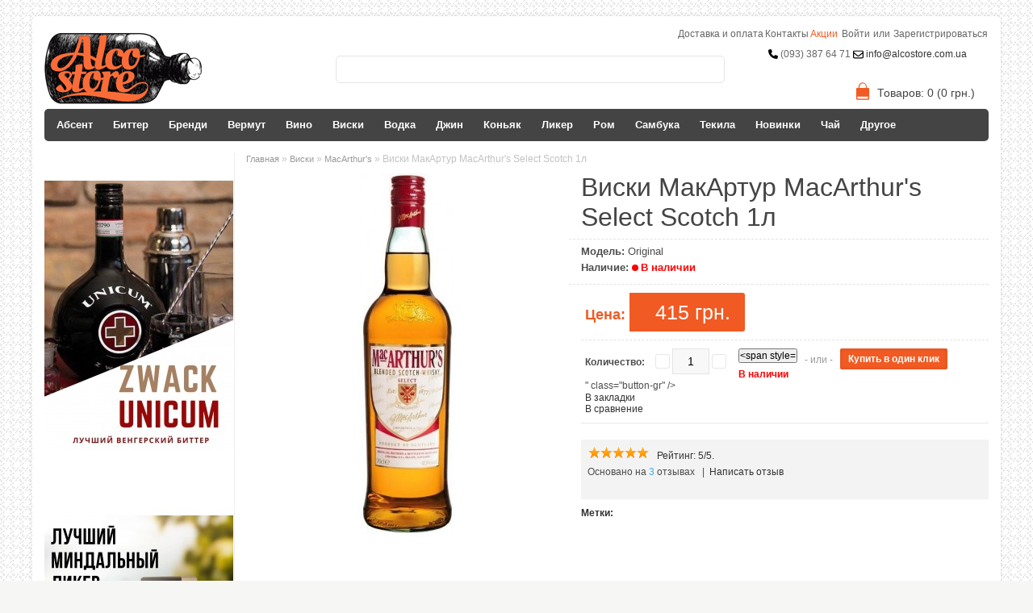

--- FILE ---
content_type: text/html; charset=utf-8
request_url: https://alcostore.com.ua/viski/macarthur/viski-makartur-macarthurs-select-scotch-1l.html
body_size: 15307
content:
<!DOCTYPE html><html dir="ltr" lang="ru"><head><meta name="yandex-verification" content="d9bebd3d73e6aa28" /><!-- Google tag (gtag.js) --><meta charset="UTF-8" /><title>Виски MacArthur 1л. Купить МакАртур литр Киев Украина – лучшая цена</title><base href="https://alcostore.com.ua/" /><meta name="description" content="Купить виски MacArthur 1 л  выгодно ➦ в магазине Alcostore ☎ (093)387-64-71 ✈ Доставка по Украине ✓Гарантия качества $ Лучшая цена ☆ МакАртур 1 литр" /><meta name="keywords" content="купить Виски МакАртур MacArthur's Select Scotch Киев, цена МакАртур MacArthur's Select Sco Киев, доставка МакАртур MacArthur's Select Scotch , купить МакАртур MacArthur's дешево, МакАртур MacArthur's дьюти фри, МакАртур MacA" /><link href="https://alcostore.com.ua/image/data/Banner-small/alcostore-favicon.png" rel="icon" /><link href="https://alcostore.com.ua/viski/macarthur/viski-makartur-macarthurs-select-scotch-1l.html" rel="canonical" /><meta name="HandheldFriendly" content="True" /><meta name="MobileOptimized" content="320" /><meta name="viewport" content="width=device-width, initial-scale=1, minimum-scale=1, maximum-scale=1" /><link rel="stylesheet" type="text/css" href="catalog/view/theme/bigshop/stylesheet/stylesheet.css" /> <link rel="stylesheet" type="text/css" href="catalog/view/theme/bigshop/stylesheet/free_stickers.css" /><link rel="stylesheet" type="text/css" href="catalog/view/theme/bigshop/stylesheet/carousel.css" media="screen" /><link rel="stylesheet" type="text/css" href="catalog/view/javascript/jquery/colorbox/colorbox.css" media="screen" /><link rel="stylesheet" type="text/css" href="catalog/view/javascript/jquery/ui/themes/ui-lightness/jquery-ui-1.8.16.custom.css" /><link rel="stylesheet" type="text/css" href="catalog/view/javascript/jquery/colorbox/colorbox.css" media="screen" /><link rel="stylesheet" href="catalog/view/javascript/new_year/style.css"><link rel="stylesheet" type="text/css" href="catalog/view/theme/bigshop/stylesheet/autocomplete.css" /><!-- LiveTex {/literal} --><!--[if IE 7]><link rel="stylesheet" type="text/css" href="catalog/view/theme/default/stylesheet/ie7.css" /><![endif]--><!--[if lt IE 7]><link rel="stylesheet" type="text/css" href="catalog/view/theme/default/stylesheet/ie6.css" /><script type="text/javascript" src="catalog/view/javascript/DD_belatedPNG_0.0.8a-min.js"></script><script type="text/javascript">DD_belatedPNG.fix('#logo img');
</script><![endif]--><style type="text/css">body { background-color: #F6F6F4;
 background-image: url("catalog/view/theme/bigshop/image/patterns/20.png");
 }
a.button, input.button, .box-product > div .cart a.button:hover, .box-product > div .cart input.button:hover, .product-grid > div .cart a.button:hover, .product-grid > div .cart input.button:hover, .product-list > div .cart a.button:hover, .product-info .price-tag, .product-list > div .cart input.button:hover, #header #cart .heading h4, .pagination .links b, #button-cart{
 background-color: #F15A23;
}
#header #welcome a:hover, #header .links:hover, #currency:hover, #language:hover, .box-product .price, .box-category > ul > li ul li a:hover, .list-item a:hover, .box-product .name a:hover, .product-list .name a:hover, .product-list .price, .product-grid .wishlist a:hover, .product-grid .compare a:hover, .product-list .wishlist a:hover, .product-list .compare a:hover, .pagination .links a:hover, .product-grid .price, .product-grid .name a:hover, .product-info .price, a.wishlist:hover, .product-info .review a:hover, .sitemap li a:hover, .breadcrumb a:hover{
color: #F15A23;
}
.pagination .links b, .box .box-heading span{
border-color: #F15A23;
}
 #menu{
 background-color: #444444;
}
#menu > ul > li:hover > a, #menu > ul > li > div{
 background-color: #F15A23;
}
#menu > ul > li > a, #menu > span {
 color: #FFFFFF;
}
 </style><link rel="stylesheet" type="text/css" media="screen,projection" href="jblgroup/stylesheet/ui.totop.css" /><link rel="stylesheet" type="text/css" href="catalog/view/theme/colors.css" /><script>(function(w,d,u){w.readyQ=[];w.bindReadyQ=[];function p(x,y){if(x=="ready"){w.bindReadyQ.push(y);}else{w.readyQ.push(x);}};var a={ready:p,bind:p};w.$=w.jQuery=function(f){if(f===d||f===u){return a}else{p(f)}}})(window,document)</script></head><body><div class="main-wrapper"><div id="header"><div id="welcome"><a href="dostavka-i-oplata.html"><font face="Arial">Доставка и оплата</font></a><a href="index.php?route=information/contact">Контакты</a><a href="index.php?route=product/special"><font color="#F15A23">Акции</font></a> <a href="https://alcostore.com.ua/login">Войти</a> или <a href="https://alcostore.com.ua/index.php?route=account/simpleregister">Зарегистрироваться</a> </div><div id="logo"><a href="https://alcostore.com.ua"><img src="https://alcostore.com.ua/image/data/fdsschieschk (2).png" title="Магазин алкогольних напоїв - Alcostore.com.ua" alt="Магазин алкогольних напоїв - Alcostore.com.ua" /></a></div> <div id="search"> <div class="button-search"></div> <input type="text" id="filter_name" name="filter_name" value="" onClick="this.value = '';" onKeyDown="this.style.color = '#333';" /> </div> <div id="phone"><ul> <div class="phone"><img src= "catalog/view/theme/bigshop/image/phone-icon.svg"></i> <a href="tel:+380933876471"> (093) 387 64 71 </a></li> </div> 
 <div class="email"><img src= "catalog/view/theme/bigshop/image/envelope-icon.svg"><a href="mailto:support@bigshop.com"><i class="fa fa-envelope"></i> info@alcostore.com.ua</a></li></div> </ul></div> <div id="cart"> <div class="heading"> <h4><img width="32" height="32" alt="" src="catalog/view/theme/bigshop/image/cart-bg.png"><!--Корзина покупок--></h4> <a><span id="cart-total">Товаров: 0 (0 грн.)</span></a></div> <div class="content"> <div class="empty">Ничего не куплено!</div> </div></div><!--<div class="links2"><a href="https://alcostore.com.ua">Главная</a><a href="o-magazine.html">О магазине</a><a href="dostavka-i-oplata.html">Доставка и оплата</a><a href="index.php?route=information/contact">Контакты</a><a href="index.php?route=product/special">Акции</a><a href="news">Новости и статьи</a></div>--></div><div id="menu"><span>Menu</span> <ul> <li><a href="https://alcostore.com.ua/absent">Абсент</a> <div> <ul> <li><a href="https://alcostore.com.ua/absent/ghost">Ghost</a></li> <li><a href="https://alcostore.com.ua/absent/mr-jekyll">Mr. Jekyll</a></li> <li><a href="https://alcostore.com.ua/absent/red-absinth">Red Absinth </a></li> <li><a href="https://alcostore.com.ua/absent/staroplzenecky">Staroplzenecky</a></li> <li><a href="https://alcostore.com.ua/absent/xenta">Xenta</a></li> </ul> </div> </li> <li><a href="https://alcostore.com.ua/bitter">Биттер</a> <div> <ul> <li><a href="https://alcostore.com.ua/bitter/angostura-1">Angostura</a></li> <li><a href="https://alcostore.com.ua/bitter/fee-brothers">Fee Brothers</a></li> <li><a href="https://alcostore.com.ua/bitter/underberg">Underberg</a></li> <li><a href="https://alcostore.com.ua/bitter/bitter-truth">The Bitter Truth</a></li> </ul> </div> </li> <li><a href="https://alcostore.com.ua/brendi">Бренди</a> <div> <ul> <li><a href="https://alcostore.com.ua/brendi/attikus">Attikus </a></li> <li><a href="https://alcostore.com.ua/brendi/bardinet">Bardinet</a></li> <li><a href="https://alcostore.com.ua/brendi/jp-chenet">J.P. Chenet</a></li> <li><a href="https://alcostore.com.ua/brendi/kvint">Kvint</a></li> <li><a href="https://alcostore.com.ua/brendi/metaxa">Metaxa</a></li> <li><a href="https://alcostore.com.ua/brendi/napoleon">Napoleon</a></li> <li><a href="https://alcostore.com.ua/brendi/romios">Romios</a></li> <li><a href="https://alcostore.com.ua/brendi/st-remy">St. Remy </a></li> <li><a href="https://alcostore.com.ua/brendi/ungheni">Ungheni</a></li> <li><a href="https://alcostore.com.ua/brendi/vecchia-romagna">Vecchia Romagna</a></li> </ul> </div> </li> <li><a href="https://alcostore.com.ua/vermut">Вермут</a> <div> <ul> <li><a href="https://alcostore.com.ua/vermut/cinzano">Cinzano</a></li> <li><a href="https://alcostore.com.ua/vermut/martini-1">Martini </a></li> <li><a href="https://alcostore.com.ua/vermut/buket-moldavii">Букет Молдавии</a></li> </ul> </div> </li> <li><a href="https://alcostore.com.ua/vino">Вино</a> <div> <ul> <li><a href="https://alcostore.com.ua/vino/vino_gruziya">Грузия</a></li> <li><a href="https://alcostore.com.ua/vino/igristoe-vino">Игристое вино</a></li> <li><a href="https://alcostore.com.ua/vino/vino_ispaniya">Испания</a></li> <li><a href="https://alcostore.com.ua/vino/italiya-1">Италия</a></li> <li><a href="https://alcostore.com.ua/vino/moldova">Молдова</a></li> <li><a href="https://alcostore.com.ua/vino/vino_franciya">Франция</a></li> <li><a href="https://alcostore.com.ua/vino/vino_chili">Чили</a></li> </ul> </div> </li> <li><a href="https://alcostore.com.ua/viski">Виски</a> <div> <ul> <li><a href="https://alcostore.com.ua/viski/aberfeldy">Aberfeldy</a></li> <li><a href="https://alcostore.com.ua/viski/aberlour">Aberlour</a></li> <li><a href="https://alcostore.com.ua/viski/akashi-yaponiya">Akashi (Япония)</a></li> <li><a href="https://alcostore.com.ua/viski/ardbeg">Ardbeg</a></li> <li><a href="https://alcostore.com.ua/viski/auchentoshan">Auchentoshan</a></li> <li><a href="https://alcostore.com.ua/viski/ballantines">Ballantine’s</a></li> <li><a href="https://alcostore.com.ua/viski/balvenie">Balvenie </a></li> <li><a href="https://alcostore.com.ua/viski/black-velvet">Black Velvet </a></li> <li><a href="https://alcostore.com.ua/viski/bowmore">Bowmore</a></li> <li><a href="https://alcostore.com.ua/viski/bruichladdich">Bruichladdich </a></li> <li><a href="https://alcostore.com.ua/viski/bulleit">Bulleit</a></li> <li><a href="https://alcostore.com.ua/viski/bunnahabhain">Bunnahabhain </a></li> <li><a href="https://alcostore.com.ua/viski/bushmills">Bushmills</a></li> <li><a href="https://alcostore.com.ua/viski/canadian-club">Canadian Club</a></li> <li><a href="https://alcostore.com.ua/viski/caol-ila">Caol Ila</a></li> <li><a href="https://alcostore.com.ua/viski/chivas-regal">Chivas Regal</a></li> <li><a href="https://alcostore.com.ua/viski/claymore">Claymore</a></li> <li><a href="https://alcostore.com.ua/viski/copper-dog">Copper Dog</a></li> <li><a href="https://alcostore.com.ua/viski/cutty-sark">Cutty Sark</a></li> <li><a href="https://alcostore.com.ua/viski/dalmore">Dalmore</a></li> </ul> <ul> <li><a href="https://alcostore.com.ua/viski/dalwhinnie">Dalwhinnie</a></li> <li><a href="https://alcostore.com.ua/viski/dewars">Dewar's</a></li> <li><a href="https://alcostore.com.ua/viski/douglas-laing">Douglas Laing</a></li> <li><a href="https://alcostore.com.ua/viski/dubliner">Dubliner</a></li> <li><a href="https://alcostore.com.ua/viski/edradour">Edradour</a></li> <li><a href="https://alcostore.com.ua/viski/evan-williams">Evan Williams</a></li> <li><a href="https://alcostore.com.ua/viski/ezra-brooks">Ezra Brooks</a></li> <li><a href="https://alcostore.com.ua/viski/famous-grouse">Famous Grouse</a></li> <li><a href="https://alcostore.com.ua/viski/fireball">Fireball</a></li> <li><a href="https://alcostore.com.ua/viski/four-roses">Four Roses</a></li> <li><a href="https://alcostore.com.ua/viski/glen-moray">Glen Moray</a></li> <li><a href="https://alcostore.com.ua/viski/glen-parker">Glen Parker </a></li> <li><a href="https://alcostore.com.ua/viski/glenallachie">GlenAllachie </a></li> <li><a href="https://alcostore.com.ua/viski/glenfarclas">Glenfarclas</a></li> <li><a href="https://alcostore.com.ua/viski/glenfiddich">Glenfiddich</a></li> <li><a href="https://alcostore.com.ua/viski/glenlivet">Glenlivet</a></li> <li><a href="https://alcostore.com.ua/viski/glenmorangie">Glenmorangie</a></li> <li><a href="https://alcostore.com.ua/viski/grants">Grant's</a></li> <li><a href="https://alcostore.com.ua/viski/hankey-bannister">Hankey Bannister</a></li> <li><a href="https://alcostore.com.ua/viski/heaven-hill">Heaven Hill </a></li> </ul> <ul> <li><a href="https://alcostore.com.ua/viski/highland-park">Highland Park</a></li> <li><a href="https://alcostore.com.ua/viski/jb">J&amp;B</a></li> <li><a href="https://alcostore.com.ua/viski/jack-daniels">Jack Daniels</a></li> <li><a href="https://alcostore.com.ua/viski/jameson">Jameson</a></li> <li><a href="https://alcostore.com.ua/viski/jim-beam">Jim Beam</a></li> <li><a href="https://alcostore.com.ua/viski/johnnie-walker">Johnnie Walker</a></li> <li><a href="https://alcostore.com.ua/viski/kavalan">Kavalan</a></li> <li><a href="https://alcostore.com.ua/viski/kilbeggan">Kilbeggan</a></li> <li><a href="https://alcostore.com.ua/viski/king-robert-ii">King Robert II</a></li> <li><a href="https://alcostore.com.ua/viski/knockando">Knockando</a></li> <li><a href="https://alcostore.com.ua/viski/lagavulin">Lagavulin</a></li> <li><a href="https://alcostore.com.ua/viski/laphroaig">Laphroaig </a></li> <li><a href="https://alcostore.com.ua/viski/lauders">Lauder's </a></li> <li><a href="https://alcostore.com.ua/viski/macallan">Macallan</a></li> <li><a href="https://alcostore.com.ua/viski/macarthur">MacArthur's</a></li> <li><a href="https://alcostore.com.ua/viski/major-gunns">Major Gunn's </a></li> <li><a href="https://alcostore.com.ua/viski/makers-mark">Maker’s Mark</a></li> <li><a href="https://alcostore.com.ua/viski/mckenzie">McKenzie</a></li> <li><a href="https://alcostore.com.ua/viski/monkey-shoulder">Monkey Shoulder </a></li> <li><a href="https://alcostore.com.ua/viski/nikka">Nikka (Япония)</a></li> </ul> <ul> <li><a href="https://alcostore.com.ua/viski/oban">Oban</a></li> <li><a href="https://alcostore.com.ua/viski/old-pulteney">Old Pulteney</a></li> <li><a href="https://alcostore.com.ua/viski/royal-park">Royal Park</a></li> <li><a href="https://alcostore.com.ua/viski/scarabus">Scarabus</a></li> <li><a href="https://alcostore.com.ua/viski/sir-edwards">Sir Edwards</a></li> <li><a href="https://alcostore.com.ua/viski/smokehead">Smokehead</a></li> <li><a href="https://alcostore.com.ua/viski/speyburn">Speyburn</a></li> <li><a href="https://alcostore.com.ua/viski/hibiki-yaponiya">Suntory (Япония)</a></li> <li><a href="https://alcostore.com.ua/viski/talisker">Talisker</a></li> <li><a href="https://alcostore.com.ua/viski/tamnavulin">Tamnavulin </a></li> <li><a href="https://alcostore.com.ua/viski/teachers">Teacher's </a></li> <li><a href="https://alcostore.com.ua/viski/the-whistler">The Whistler</a></li> <li><a href="https://alcostore.com.ua/viski/three-ships">Three Ships</a></li> <li><a href="https://alcostore.com.ua/viski/tomatin">Tomatin </a></li> <li><a href="https://alcostore.com.ua/viski/tullamore-dew">Tullamore Dew </a></li> <li><a href="https://alcostore.com.ua/viski/white-and-mackay">Whyte and Mackay</a></li> <li><a href="https://alcostore.com.ua/viski/wild-turkey">Wild Turkey</a></li> <li><a href="https://alcostore.com.ua/viski/wolfburn">Wolfburn</a></li> <li><a href="https://alcostore.com.ua/viski/woodford-reserve">Woodford Reserve</a></li> <li><a href="https://alcostore.com.ua/viski/yamazakura-yaponiya">Yamazakura (Япония)</a></li> </ul> </div> </li> <li><a href="https://alcostore.com.ua/vodka">Водка</a> <div> <ul> <li><a href="https://alcostore.com.ua/vodka/absolut">Absolut</a></li> <li><a href="https://alcostore.com.ua/vodka/alba-lupa">Alba Lupa</a></li> <li><a href="https://alcostore.com.ua/vodka/aurora">Aurora</a></li> <li><a href="https://alcostore.com.ua/vodka/blavod">Blavod</a></li> <li><a href="https://alcostore.com.ua/vodka/boriz-jelzin">Boriz Jelzin</a></li> <li><a href="https://alcostore.com.ua/vodka/cocoin">Cocoin</a></li> <li><a href="https://alcostore.com.ua/vodka/danzka">Danzka</a></li> <li><a href="https://alcostore.com.ua/vodka/finlandia">Finlandia </a></li> <li><a href="https://alcostore.com.ua/vodka/fjodor">Fjodor</a></li> </ul> <ul> <li><a href="https://alcostore.com.ua/vodka/koskenkorva">Koskenkorva</a></li> <li><a href="https://alcostore.com.ua/vodka/navimer">Navimer </a></li> <li><a href="https://alcostore.com.ua/vodka/ouzo">Ouzo</a></li> <li><a href="https://alcostore.com.ua/vodka/russian-standard">Russian Standard</a></li> <li><a href="https://alcostore.com.ua/vodka/skyy">Skyy </a></li> <li><a href="https://alcostore.com.ua/vodka/spirytus">Spirytus</a></li> <li><a href="https://alcostore.com.ua/vodka/svedka">Svedka</a></li> <li><a href="https://alcostore.com.ua/vodka/wyborowa">Wyborowa</a></li> <li><a href="https://alcostore.com.ua/vodka/zubrowka">Zubrowka</a></li> </ul> </div> </li> <li><a href="https://alcostore.com.ua/dzhin">Джин</a> <div> <ul> <li><a href="https://alcostore.com.ua/dzhin/beefeater">Beefeater</a></li> <li><a href="https://alcostore.com.ua/dzhin/bombay-sapphire">Bombay Sapphire</a></li> <li><a href="https://alcostore.com.ua/dzhin/bulldog">Bulldog</a></li> <li><a href="https://alcostore.com.ua/dzhin/finsbury">Finsbury</a></li> <li><a href="https://alcostore.com.ua/dzhin/gardians">Gardian's</a></li> <li><a href="https://alcostore.com.ua/dzhin/gordons">Gordons</a></li> <li><a href="https://alcostore.com.ua/dzhin/greenalls">Greenall’s </a></li> <li><a href="https://alcostore.com.ua/dzhin/kingston">Kingston</a></li> <li><a href="https://alcostore.com.ua/dzhin/london-hill">London Hill</a></li> <li><a href="https://alcostore.com.ua/dzhin/marlborough">Marlborough</a></li> </ul> </div> </li> <li><a href="https://alcostore.com.ua/konyak">Коньяк</a> <div> <ul> <li><a href="https://alcostore.com.ua/konyak/camus">Camus</a></li> <li><a href="https://alcostore.com.ua/konyak/courvoisier">Courvoisier </a></li> <li><a href="https://alcostore.com.ua/konyak/hennessy">Hennessy</a></li> <li><a href="https://alcostore.com.ua/konyak/martell">Martell</a></li> <li><a href="https://alcostore.com.ua/konyak/meukow">Meukow </a></li> <li><a href="https://alcostore.com.ua/konyak/remy-martin">Remy Martin </a></li> </ul> </div> </li> <li><a href="https://alcostore.com.ua/liker">Ликер</a> <div> <ul> <li><a href="https://alcostore.com.ua/liker/amaretto">Amaretto</a></li> <li><a href="https://alcostore.com.ua/liker/amarula">Amarula</a></li> <li><a href="https://alcostore.com.ua/liker/aperol">Aperol </a></li> <li><a href="https://alcostore.com.ua/liker/baileys">Bailey's</a></li> <li><a href="https://alcostore.com.ua/liker/bardinet-1">Bardinet</a></li> <li><a href="https://alcostore.com.ua/liker/barmania">Barmania</a></li> <li><a href="https://alcostore.com.ua/liker/becherovka">Becherovka </a></li> <li><a href="https://alcostore.com.ua/liker/boris-jelzin">Boris Jelzin</a></li> <li><a href="https://alcostore.com.ua/liker/bottega">Bottega</a></li> <li><a href="https://alcostore.com.ua/liker/liker_brogans">Brogans</a></li> <li><a href="https://alcostore.com.ua/liker/campari">Campari</a></li> <li><a href="https://alcostore.com.ua/liker/carolans-irish-cream">Carolans</a></li> <li><a href="https://alcostore.com.ua/liker/casoni">Casoni</a></li> <li><a href="https://alcostore.com.ua/liker/cointreau">Cointreau</a></li> </ul> <ul> <li><a href="https://alcostore.com.ua/liker/de-kuyper">De Kuyper</a></li> <li><a href="https://alcostore.com.ua/liker/disaronno">Disaronno</a></li> <li><a href="https://alcostore.com.ua/liker/feeney%27s_irish_cream">Feeney's</a></li> <li><a href="https://alcostore.com.ua/liker/fernet-branca">Fernet Branca</a></li> <li><a href="https://alcostore.com.ua/liker/jagermeister">Jagermeister </a></li> <li><a href="https://alcostore.com.ua/liker/liker_kahlua">Kahlua</a></li> <li><a href="https://alcostore.com.ua/liker/keglevich">Keglevich</a></li> <li><a href="https://alcostore.com.ua/liker/kirsberry">Kirsberry</a></li> <li><a href="https://alcostore.com.ua/liker/leveland">Leveland</a></li> <li><a href="https://alcostore.com.ua/liker/luxardo">Luxardo</a></li> <li><a href="https://alcostore.com.ua/liker/malibu">Malibu</a></li> <li><a href="https://alcostore.com.ua/liker/merrys">Merrys</a></li> <li><a href="https://alcostore.com.ua/liker/minttu">Minttu</a></li> <li><a href="https://alcostore.com.ua/liker/ocaseys-irish-cream">Mollys</a></li> </ul> <ul> <li><a href="https://alcostore.com.ua/liker/pallini">Pallini</a></li> <li><a href="https://alcostore.com.ua/liker/rigas_balzams">Rigas Balzams</a></li> <li><a href="https://alcostore.com.ua/liker/schwartzhog">Schwartzhog</a></li> <li><a href="https://alcostore.com.ua/liker/sheridans">Sheridans </a></li> <li><a href="https://alcostore.com.ua/liker/stambecco-tiramisu">Stambecco </a></li> <li><a href="https://alcostore.com.ua/liker/suze-liqueur">Suze Liqueur</a></li> <li><a href="https://alcostore.com.ua/liker/tatratea">Tatratea</a></li> <li><a href="https://alcostore.com.ua/liker/volare">Volare (Италия)</a></li> <li><a href="https://alcostore.com.ua/liker/wenneker">Wenneker</a></li> <li><a href="https://alcostore.com.ua/liker/wild_africa">Wild Africa</a></li> <li><a href="https://alcostore.com.ua/liker/wurzelpeter">Wurzelpeter</a></li> <li><a href="https://alcostore.com.ua/liker/xuxu">XUXU</a></li> <li><a href="https://alcostore.com.ua/liker/zwack_unicum">Zwack Unicum</a></li> <li><a href="https://alcostore.com.ua/liker/bittery-germaniya">Биттеры (Германия)</a></li> </ul> </div> </li> <li><a href="https://alcostore.com.ua/rom">Ром</a> <div> <ul> <li><a href="https://alcostore.com.ua/rom/angostura">Angostura</a></li> <li><a href="https://alcostore.com.ua/rom/bacardi">Bacardi</a></li> <li><a href="https://alcostore.com.ua/rom/botran">Botran</a></li> <li><a href="https://alcostore.com.ua/rom/cachaca-braziliya">Cachaca (Бразилия)</a></li> <li><a href="https://alcostore.com.ua/rom/captain-morgan">Captain Morgan</a></li> <li><a href="https://alcostore.com.ua/rom/contrabando">Contrabando</a></li> <li><a href="https://alcostore.com.ua/rom/diplomatico">Diplomatico </a></li> <li><a href="https://alcostore.com.ua/rom/don-papa">Don Papa</a></li> <li><a href="https://alcostore.com.ua/rom/flor-de-cana">Flor de Cana</a></li> <li><a href="https://alcostore.com.ua/rom/la-mariba">La Mariba</a></li> <li><a href="https://alcostore.com.ua/rom/millonario">Millonario</a></li> <li><a href="https://alcostore.com.ua/rom/optimum">Optimum</a></li> </ul> <ul> <li><a href="https://alcostore.com.ua/rom/plantation">Plantation</a></li> <li><a href="https://alcostore.com.ua/rom/pyrato">Pyrato</a></li> <li><a href="https://alcostore.com.ua/rom/rum-explorer">Rum Explorer</a></li> <li><a href="https://alcostore.com.ua/rom/santiago-de-cuba">Santiago de Cuba</a></li> <li><a href="https://alcostore.com.ua/rom/caribica">Caribica</a></li> <li><a href="https://alcostore.com.ua/rom/old-pascas">Old Pascas</a></li> <li><a href="https://alcostore.com.ua/rom/havana-club">Havana Club</a></li> <li><a href="https://alcostore.com.ua/rom/kraken">Kraken</a></li> <li><a href="https://alcostore.com.ua/rom/negrita">Negrita</a></li> <li><a href="https://alcostore.com.ua/rom/pott">Pott</a></li> <li><a href="https://alcostore.com.ua/rom/stroh">Stroh</a></li> <li><a href="https://alcostore.com.ua/rom/zacapa">Zacapa</a></li> </ul> </div> </li> <li><a href="https://alcostore.com.ua/sambuka">Самбука</a> <div> <ul> <li><a href="https://alcostore.com.ua/sambuka/di-amore">Di Amore</a></li> <li><a href="https://alcostore.com.ua/sambuka/gasolina">Gasolina</a></li> <li><a href="https://alcostore.com.ua/sambuka/molinari">Molinari </a></li> </ul> </div> </li> <li><a href="https://alcostore.com.ua/tekila">Текила</a> <div> <ul> <li><a href="https://alcostore.com.ua/tekila/don-julio">Don Julio</a></li> <li><a href="https://alcostore.com.ua/tekila/jose-cuervo">Jose Cuervo</a></li> <li><a href="https://alcostore.com.ua/tekila/kah">Kah</a></li> <li><a href="https://alcostore.com.ua/tekila/montezuma">Montezuma</a></li> <li><a href="https://alcostore.com.ua/tekila/olmeca">Olmeca</a></li> <li><a href="https://alcostore.com.ua/tekila/patron">Patron</a></li> <li><a href="https://alcostore.com.ua/tekila/rio-grande">Rio Grande</a></li> <li><a href="https://alcostore.com.ua/tekila/san-jose">San Jose</a></li> <li><a href="https://alcostore.com.ua/tekila/sierra">Sierra </a></li> </ul> </div> </li> <li><a href="https://alcostore.com.ua/novinki">Новинки</a> </li> <li><a href="https://alcostore.com.ua/chay">Чай</a> <div> <ul> <li><a href="https://alcostore.com.ua/chay/twinings-angliya">Twinings (Англия)</a></li> </ul> </div> </li> <li><a href="https://alcostore.com.ua/produkty">Другое</a> <div> <ul> <li><a href="https://alcostore.com.ua/produkty/grappa">Граппа</a></li> <li><a href="https://alcostore.com.ua/produkty/ikra-krasnaya">Икра красная</a></li> <li><a href="https://alcostore.com.ua/produkty/kalvados">Кальвадос</a></li> <li><a href="https://alcostore.com.ua/produkty/kofe">Кофе</a></li> <li><a href="https://alcostore.com.ua/produkty/alkogolnye-miniatyurki">Миниатюрки алкоголя</a></li> <li><a href="https://alcostore.com.ua/produkty/heres">Херес</a></li> <li><a href="https://alcostore.com.ua/produkty/siropy">Сиропы</a></li> </ul> </div> </li> </ul></div><div id="container"><div id="notification"></div><div id="column-left"> <div id="banner0" class="banner"> <div><a href="https://alcostore.com.ua/liker/zwack_unicum"><img src="https://alcostore.com.ua/image/cache/data/Banner-small/unicum-235x400.jpg" alt="Zwack Unicum" title="Zwack Unicum" /></a></div> <div><a href="https://alcostore.com.ua/viski/lauders/viski-lauders-scotch-lauders-1l.html"><img src="https://alcostore.com.ua/image/cache/data/Banner-bik/lauder's-235x400.png" alt="Lauder's" title="Lauder's" /></a></div> </div> <div id="banner1" class="banner"> <div><a href="https://alcostore.com.ua/liker/disaronno/liker-amaretto-disaronno-amaretto-disaronno-1l.html"><img src="https://alcostore.com.ua/image/cache/data/Banner-bik/diss-235x384.jpg" alt="Хит!" title="Хит!" /></a></div> <div><a href="https://alcostore.com.ua/rom/stroh"><img src="https://alcostore.com.ua/image/cache/data/Banner-bik/Stroh-235x384.jpg" alt="Rum Stroh" title="Rum Stroh" /></a></div> <div><a href="https://alcostore.com.ua/viski/jack-daniels/viski-jack-daniels-apple-dzhek-yablochnyy-1l.html"><img src="https://alcostore.com.ua/image/cache/data/Banners/pp1-235x384.jpg" alt="Jack Apple" title="Jack Apple" /></a></div> </div> </div> 
<div itemscope itemtype="http://schema.org/Product" id="content"> 
<link type="text/css" rel="stylesheet" href="catalog/view/theme/default/stylesheet/search_ajax.css" /> 
 
 
<div class="breadcrumb" xmlns:v="http://rdf.data-vocabulary.org/#"> 
 
<span typeof="v:Breadcrumb"><a href="https://alcostore.com.ua" rel="v:url" property="v:title">Главная</a></span> 
 &raquo; 
<span typeof="v:Breadcrumb"><a href="https://alcostore.com.ua/viski" rel="v:url" property="v:title">Виски</a></span> 
 &raquo; 
<span typeof="v:Breadcrumb"><a href="https://alcostore.com.ua/viski/macarthur" rel="v:url" property="v:title">MacArthur's</a></span> 
 &raquo; Виски МакАртур MacArthur's Select Scotch 1л </div> <div class="product-info"> <div class="left"> 
<div class="image"><a href="https://alcostore.com.ua/image/cache/data/New8/MACARTURS_1l-600x600.jpg" title="Виски МакАртур MacArthur's Select Scotch 1л" class="colorbox" rel="colorbox"> <i style="
 background: url('catalog/view/theme/default/image/sticker_price.png');"></i><img 
src="https://alcostore.com.ua/image/cache/data/New8/MACARTURS_1l-400x450.jpg" itemprop="image"
 
 title="Виски МакАртур MacArthur's Select Scotch 1л" alt="Виски МакАртур MacArthur's Select Scotch 1л" id="image" /></a></div> </div> <div class="right"> 
<h1 itemprop="name">Виски МакАртур MacArthur's Select Scotch 1л</h1><meta itemprop="url" content="https://alcostore.com.ua/viski/macarthur/viski-makartur-macarthurs-select-scotch-1l.html" > 
 <div class="description"> <span>Модель:</span> 
<nobr itemprop="model">Original</nobr> 
<br /> <span>Наличие:</span> <span style="display:inline-block;border-radius:50%;width:8px;height:8px;margin-right:3px;background-color:red;"></span><span style="font-weight:bold;color:red">В наличии</span></div> 
<div itemprop = "offers" itemscope itemtype = "http://schema.org/Offer" class="price"><meta itemprop="price" content="415" /><meta itemprop="priceCurrency" content="UAH" /><link itemprop = "availability" href = "http://schema.org/InStock" /> 
Цена:
 <div class="price-tag"> 415 грн. </div> 
 <br /> </div> 
 <div class="cart"> <div> <div class="qty"> <strong>Количество:</strong> <a class="qtyBtn mines" href="javascript:void(0);">-</a> <input id="qty" type="text" class="w30" name="quantity" size="2" value="1" /> <a class="qtyBtn plus" href="javascript:void(0);">+</a> <input type="hidden" name="product_id" size="2" value="221" /> <div class="clear"></div> </div> 
<input type="button" value="<span style="display:inline-block;border-radius:50%;width:8px;height:8px;margin-right:3px;background-color:red;"></span><span style="font-weight:bold;color:red">В наличии</span>" class="button-gr" /> </div> <div><span>&nbsp;&nbsp;&nbsp;- или -&nbsp;&nbsp;&nbsp;</span></div><input type="button" value="Купить в один клик" class="button" onclick="addToCatapulta();" /><br><br><br> <div><a class="wishlist" onclick="addToWishList('221');">В закладки</a><br /> <a class="wishlist" onclick="addToCompare('221');">В сравнение</a></div> </div> 
<div class="review" itemprop = "aggregateRating" itemscope itemtype = "http://schema.org/AggregateRating"> 
 <div><img src="catalog/view/theme/bigshop/image/stars-5.png" alt="Отзывов: 3" />&nbsp;&nbsp;
<a onclick="$('a[href=\'#tab-review\']').trigger('click');">Рейтинг: <span itemprop = "ratingValue">5</span>/5. </a><br>Основано на <span itemprop = "reviewCount">3 </span>отзывах
 
&nbsp;&nbsp;|&nbsp;&nbsp;<a onclick="$('a[href=\'#tab-review\']').trigger('click');">Написать отзыв</a></div> <!-- AddThis Button BEGIN --><div class="addthis_toolbox addthis_default_style "><a class="addthis_button_facebook_like" fb:like:layout="button_count"></a><a class="addthis_button_tweet"></a><a class="addthis_button_pinterest_pinit"></a><a class="addthis_counter addthis_pill_style"></a></div><!-- AddThis Button END --> </div> <div class="tags"><b>Метки:</b> <a href="https://alcostore.com.ua/search?filter_tag="></a> </div> </div> </div> <div id="tabs" class="htabs"><a href="#tab-description">Описание</a> <a href="#tab-attribute">Хар-ки</a> <a href="#tab-review">Отзывы (3)</a> 
 </div> 
<div itemprop="description" id="tab-description" class="tab-content"> 
<div><div style="text-align: justify;"><span style="color:#000000;"><span style="font-family:times new roman,times,serif;"><span style="font-size:16px;">Страна: Шотландия &nbsp; &nbsp; &nbsp; &nbsp; &nbsp; &nbsp; &nbsp; &nbsp; &nbsp; &nbsp; &nbsp; &nbsp; &nbsp; &nbsp; &nbsp; </span></span><span style="font-family: 'times new roman', times, serif; font-size: 16px;">Запах - Ароматный ячменный солод со сладкими цитрусовыми тонами.&nbsp;</span></span></div><div style="text-align: justify;"><span style="color:#000000;"><span style="font-family:times new roman,times,serif;"><span style="font-size:16px;">Бренд:&nbsp;MacArthur's&nbsp; &nbsp; &nbsp; &nbsp; &nbsp; &nbsp; &nbsp; &nbsp; &nbsp; &nbsp; &nbsp; &nbsp; &nbsp; &nbsp; &nbsp; &nbsp; &nbsp;</span></span><span style="font-family: 'times new roman', times, serif; font-size: 16px;">Цвет - Богатый, светло золотой.&nbsp;</span></span></div><div style="text-align: justify;"><span style="color:#000000;"><span style="font-family:times new roman,times,serif;"><span style="font-size:16px;">Крепость напитка: 40% &nbsp; &nbsp; &nbsp; &nbsp; &nbsp; &nbsp; &nbsp; &nbsp; &nbsp; &nbsp; &nbsp; &nbsp;&nbsp;</span></span><span style="font-family: 'times new roman', times, serif; font-size: 16px;">Вкус - мягкий вкус с ирисом и ваниль из бочки старения.</span></span></div><div style="text-align: justify;"><span style="color:#000000;"><span style="font-family:times new roman,times,serif;"><span style="font-size:16px;">Объем бутылки: 1л&nbsp;</span></span></span></div><div style="text-align: justify;"><span style="color:#000000;"><span style="font-family:times new roman,times,serif;"><span style="font-size:16px;">Тип: Blended</span></span></span></div><div style="text-align: justify;"><hr /></div><div style="text-align: justify;"><span style="color:#000000;"><span style="font-family: &quot;times new roman&quot;, times, serif; font-size: 16px;">Бленд Макартурс - шотландский виски, берет свое название от древнего клана Макартуров в Шотландии, который воевал с Робертом Брюсом за независимость Шотландии (про это сняли фильм "Храброе сердце").&nbsp;</span></span></div><div style="text-align: justify;"><div><span style="color:#000000;"><span style="font-family: 'times new roman', times, serif;"><span style="font-size: 16px;">Ценители любят в этом виски среднюю крепость. Несложный виски. Это мягко ароматическая смесь с весьма гладким, свежим, мягким вкусом и послевкусием.&nbsp;</span></span></span></div><div><img alt="" src="https://alcostore.com.ua/image/data/New-whiskey/macarthurs-scotch.jpg" style="width: 80%; height: 50%;" /></div><div><span style="color:#000000;"><span style="font-size:16px;"><span style="font-family:times new roman,times,serif;">Купить виски Макартур - выберите шотландский виски в магазине Алкостор. Получите лучшее предложение и самую низкую цену онлайн.&nbsp;</span></span></span></div></div><div>&nbsp;</div></div><div><span style="color:#000000;"><span style="font-size:16px;"><span style="font-family:times new roman,times,serif;">Виски&nbsp;МакАртурс Select Scotch&nbsp;однин из более чем 500 видов спиртных напитков которые мы Вам предлагаем. Если вы хотите&nbsp;купить&nbsp;Макартурс скотч&nbsp;дешево&nbsp;онлайн, вы, конечно пришли в нужное место.&nbsp;</span></span></span></div><div>&nbsp;</div><div><span style="color:#000000;"><span style="font-size:16px;"><span style="font-family:times new roman,times,serif;">Если вы думаете купить виски из Шотландии&nbsp;то у нас есть широкий выбор других продуктов в категории Виски. Alcostore.com.ua лучший магазин, чтобы купить&nbsp;MacArthur's онлайн в Киеве и Украине. Благодаря нашему огромному ассортименту продукции алкоголя из Дьюти Фри &nbsp;и большому опыту онлайн продаж у нас всегда лучшая&nbsp;цена на&nbsp;МакАртур&nbsp;в Украине. Доставка по Украине и Киеву 2-3 дня.</span></span></span></div><p><iframe allowfullscreen="" frameborder="0" height="60%" src="//www.youtube.com/embed/IrHU0naF9Js" width="60%"></iframe></p></div> <div id="tab-attribute" class="tab-content"> <table class="attribute"> <thead> <tr> <td colspan="2">Характеристики</td> </tr> </thead> <tbody> <tr> <td>Тип</td> <td>Купажированный</td> </tr> <tr> <td>Регион</td> <td>Шотландия</td> </tr> <tr> <td>Крепость</td> <td>40%</td> </tr> <tr> <td>Литраж</td> <td>1 л</td> </tr> <tr> <td>Выдержка</td> <td>3 года</td> </tr> <tr> <td>Упаковка</td> <td>Без упаковки</td> </tr> </tbody> </table> </div> <div id="tab-review" class="tab-content"> 
<div id="review"> 
 <div class="review-list"> <div class="author"> <b>Андрей</b> от 30.11.2022
 
<img src="image/man-with-cart2.png" alt="Андрей купил(а) этот товар в нашем магазине" title="Андрей купил(а) этот товар в нашем магазине" width="14px" height="11px" /> 
 </div> <div class="rating"><img src="catalog/view/theme/default/image/stars-5.png" alt="Отзывов: 3" /></div> <br/> 
<br/><div class="text">Решил как сознательный гражданин не включать чайник и выпить чаю после 23:00. Внезапно в 22:30 обнаружил у себя в руке крепко начатую бутылку Артурса. Оказалось, что виски прекрасное средство от чая и снижает пиковые нагрузки на электросеть с удовольствием. В районе четвёртого стакана я ощутил новую способность видеть в темноте и сократил использования электричества до нуля. Выполните и вы свой гражданский долг и помогите стране с удовольствием))</div> 
<div class="vot_updown2" id="vt_1106_221_5"></div> </div> <div class="review-list"> <div class="author"> <b>Юрий</b> от 30.10.2018
 
 </div> <div class="rating"><img src="catalog/view/theme/default/image/stars-5.png" alt="Отзывов: 3" /></div> <br/> 
<br/><div class="text">За свои деньги очень достойный вискарь</div> 
<div class="vot_updown2" id="vt_776_221_5"></div> </div> <div class="review-list"> <div class="author"> <b>Влад</b> от 20.09.2016
 
 </div> <div class="rating"><img src="catalog/view/theme/default/image/stars-5.png" alt="Отзывов: 3" /></div> <br/> 
<br/><div class="text">от этого виски только положительное впечатление, голова не болела и не тошнило, в чистом виде пьется очень легко, послевкусие короткое но приятное.</div> 
<div class="vot_updown2" id="vt_369_221_5"></div> </div> <div class="pagination"><div class="results">Показано с 1 по 3 из 3 (всего 1 страниц)</div></div> 
</div> 
 <h2 id="review-title">Написать отзыв</h2><br /> 
<div id="review-form"> <b style="display:block;float:left;width:150px;padding:4px 0 4px 0;">Ваше Имя:</b> <input type="text" name="name" value="" style="margin-left:40px;"/><br><br> <div class="rating"> <label class="entry-rating">Оценка:</label> <div class="radio-div" style="margin-left:45px;"> <input class="radio-star" type="radio" name="rating" value="1" /> <input class="radio-star" type="radio" name="rating" value="2" /> <input class="radio-star" type="radio" name="rating" value="3" /> <input class="radio-star" type="radio" name="rating" value="4" /> <input class="radio-star" type="radio" name="rating" value="5" /> </div> <div class="star-div"><span class="icstars-0"></span></div> </div> <br><br><b class="entry-b displayg">Достоинства:</b><textarea class="displayg" name="good" cols="40" rows="6"></textarea><br class="displayg"><b class="entry-b displayb">Недостатки:</b><textarea class="displayb" name="bads" cols="40" rows="6"></textarea><br class="displayb"><b class="entry-b">Комментарий:</b> <textarea name="text" cols="40" rows="6"></textarea> <br> <a id="spoilerclick" class="displayf">Добавить фото</a> <br> <div id="addimgsp" class="displayf"> <b style="display:block;float:left;width:150px;padding:4px 0 4px 0;">Ссылка на фото:</b> <input type="text" name="addimage" value="" style="margin-left:40px;width: 306px;"/> </div> <div class="displayc"> <b style="display:block;float:left;width:150px;padding:4px 0 4px 0;">Код с картинки:</b> <input type="text" name="captcha" value="" style="margin-left:40px;vertical-align:top;width:206px;" /> <img src="index.php?route=product/product/captcha" alt="" id="captcha" /><br> </div> <br><style>.displayg{display:none!important;}</style><style>.displayb{display:none!important;}</style><style>#settext-1:before{content: "Ужасно";margin-left: 7px;}
#settext-2:before{content: "Плохо";margin-left: 7px;}
#settext-3:before{content: "Средне";margin-left: 7px;}
#settext-4:before{content: "Хорошо";margin-left: 7px;}
#settext-5:before{content: "Отлично";margin-left: 7px;}
#review-title{cursor:pointer;}
.review-list .author{margin:0!important;}
.review-list .text{margin-bottom: 5px;}
#tab-review .minus {padding:0 0 8px 22px;background-image:url(image/minus.png);background-repeat: no-repeat;}
#tab-review .plus {padding:0 0 8px 22px;background-image:url(image/plus.png);background-repeat: no-repeat;}
#tab-review input[type='text']{height:17px;}
#tab-review input[type='text'], textarea{color: #333;box-shadow: inset 0px 2px 8px rgba(32, 74, 96, 0.2), 0px 0px 3px white;-moz-box-shadow: inset 0px 2px 8px hsla(200, 50%, 25%, 0.2), 0px 0px 3px white;-webkit-box-shadow: inset 0px 2px 8px rgba(32, 74, 96, 0.2), 0px 0px 3px white;-webkit-transition: all 200ms;-moz-transition: all 200ms;-ms-transition: all 200ms;-o-transition: all 200ms;transition: all 200ms;padding:3px !important;margin-top:2px;margin-bottom:2px;}
#tab-review input:focus, textarea:focus {box-shadow: inset 0px 2px 8px rgba(255, 255, 255, 0), 0px 0px 5px #209FDF;-moz-box-shadow: inset 0px 2px 8px hsla(0, 100%, 100%, 0), 0px 0px 5px hsl(200, 75%, 50%);-webkit-box-shadow: inset 0px 2px 8px rgba(255, 255, 255, 0), 0px 0px 5px #209FDF;background-color: #FFF;outline: none;border-color: rgba(255, 255, 255, 0);}
#tab-review .entry-b{display:block;float:left;width:150px;padding:47px 0 53px 0;}
#tab-review textarea{height:108px;min-height:108px;min-width:306px;max-width:540px;margin-left:40px;}
#tab-review textarea:focus,input:focus{outline:none;}
#tab-review #captcha{margin-top:2px;margin-left:-4px;cursor:pointer;padding-right:18px;}
#tab-review > div .radio-div {width: 77px;float: left;margin-left: 5px;}
#tab-review > div .radio-div input[type=radio] {position:relative;margin:0 0 0 -4px;padding:0;width:16px;height: 17px;opacity:0;z-index:2;cursor:pointer;-ms-filter:"progid:DXImageTransform.Microsoft.Alpha(Opacity=0)";filter: alpha(opacity=0);}
#tab-review .star-div{height:17px;float:left;margin:1px 0 0 -84px;}
#tab-review .entry-rating{cursor:default;display:block;float:left;width:150px;padding:4px 0 4px 0;font-weight:bold;}
.star-div span{width:77px;height:17px;display:inline-block;background: url(image/stars.png) no-repeat;}
span.icstars-0{background-position:0 0}
span.icstars-1{background-position:0 -16px}
span.icstars-2{background-position:0 -32px}
span.icstars-3{background-position:0 -48px}
span.icstars-4{background-position:0 -64px}
span.icstars-5{background-position:0 -80px}
</style><style>.vot_updown2{float:right;font-size: 13px !important;} #yesvot{color: #298705;font-size: 13px;} #novot{color: red;font-size: 13px;}</style> <div class="buttons"> <div class="right"><a id="button-review" class="button">Оставить отзыв</a></div></div> </div> </div> 
 <div class="box"> <div class="box-heading">Похожие товары (6)</div> <div class="box-content"> <div class="box-product"> <div> 
<div class="image"><a href="https://alcostore.com.ua/viski/hankey-bannister/viski-hankey-bannister-hanki-bannister-1l.html"><img src="https://alcostore.com.ua/image/cache/data/Нове/Hankey_Bannister_Whisky_1_0_Liter_-150x220.jpg" title="Виски Hankey Bannister Ханки Баннистер 1л" alt="Виски Hankey Bannister Ханки Баннистер 1л" /></a></div> <div class="name"><a href="https://alcostore.com.ua/viski/hankey-bannister/viski-hankey-bannister-hanki-bannister-1l.html">Виски Hankey Bannister Ханки Баннистер 1л</a></div> <div class="price"> 545 грн. </div> <div class="rating"><img src="catalog/view/theme/bigshop/image/stars-5.png" alt="Отзывов: 29" /></div> <a onclick="addToCart('201');" class="button">Купить</a> 
 </div> <div> 
<div class="image"><a href="https://alcostore.com.ua/viski/king-robert-ii/viski-king-robert-king-robert-ii-1l.html"><i style="background: url('catalog/view/theme/default/image/sticker_price.png');"></i><img src="https://alcostore.com.ua/image/cache/data/New-whiskey/king-robert-1l-150x220.jpg" title="Виски King Robert II Кинг Роберт 43% 1л" alt="Виски King Robert II Кинг Роберт 43% 1л" /></a></div> <div class="name"><a href="https://alcostore.com.ua/viski/king-robert-ii/viski-king-robert-king-robert-ii-1l.html">Виски King Robert II Кинг Роберт 43% 1л</a></div> <div class="price"> 475 грн. </div> <div class="rating"><img src="catalog/view/theme/bigshop/image/stars-4.png" alt="Отзывов: 8" /></div> <a onclick="addToCart('210');" class="button">Купить</a> 
 </div> <div> 
<div class="image"><a href="https://alcostore.com.ua/arhiv/parkers/viski-parkers-finest-scotch-parkers-1l.html"><i style="background: url('catalog/view/theme/default/image/sticker_top.png');"></i><img src="https://alcostore.com.ua/image/cache/data/NEW13/parkers-viski-1l-150x220.jpg" title="Виски Parkers Finest Scotch Паркерс 1л" alt="Виски Parkers Finest Scotch Паркерс 1л" /></a></div> <div class="name"><a href="https://alcostore.com.ua/arhiv/parkers/viski-parkers-finest-scotch-parkers-1l.html">Виски Parkers Finest Scotch Паркерс 1л</a></div> <div class="price"> 515 грн. </div> <div class="rating"><img src="catalog/view/theme/bigshop/image/stars-5.png" alt="Отзывов: 2" /></div> <input type='button' value="Нет в наличии" class='button-bl' /> </div> <div> 
<div class="image"><a href="https://alcostore.com.ua/viski/claymore/viski-claymore-kleymor-1l.html"><i style="background: url('catalog/view/theme/default/image/sticker_price.png');"></i><img src="https://alcostore.com.ua/image/cache/data/New10/Claymore-1-liter-150x220.jpg" title="Виски Claymore Клеймор 1л" alt="Виски Claymore Клеймор 1л" /></a></div> <div class="name"><a href="https://alcostore.com.ua/viski/claymore/viski-claymore-kleymor-1l.html">Виски Claymore Клеймор 1л</a></div> <div class="price"> 475 грн. </div> <div class="rating"><img src="catalog/view/theme/bigshop/image/stars-5.png" alt="Отзывов: 24" /></div> <input type='button' value="Нет в наличии" class='button-bl' /> </div> <div> 
<div class="image"><a href="https://alcostore.com.ua/viski/hankey-bannister/viski-hankey-bannister-1l-h-2-sht.html"><i style="background: url('catalog/view/theme/default/image/sticker_price.png');"></i><img src="https://alcostore.com.ua/image/cache/data/New10/hankey-bannister-2l-150x220.jpg" title="Виски Hankey Bannister 1л х 2 шт." alt="Виски Hankey Bannister 1л х 2 шт." /></a></div> <div class="name"><a href="https://alcostore.com.ua/viski/hankey-bannister/viski-hankey-bannister-1l-h-2-sht.html">Виски Hankey Bannister 1л х 2 шт.</a></div> <div class="price"> 998 грн. </div> <input type='button' value="Нет в наличии" class='button-bl' /> </div> <div> 
<div class="image"><a href="https://alcostore.com.ua/viski/king-robert-ii/viski-king-robert-ii-deluxe-giftbox-1l.html"><i style="background: url('catalog/view/theme/default/image/sticker_new.png');"></i><img src="https://alcostore.com.ua/image/cache/data/NEW13/King-Robert-II-DeLuxe-1l-150x220.jpg" title="Виски King Robert II Deluxe Giftbox 1л" alt="Виски King Robert II Deluxe Giftbox 1л" /></a></div> <div class="name"><a href="https://alcostore.com.ua/viski/king-robert-ii/viski-king-robert-ii-deluxe-giftbox-1l.html">Виски King Robert II Deluxe Giftbox 1л</a></div> <div class="price"> 625 грн. </div> <input type='button' value="Нет в наличии" class='button-bl' /> </div> </div> </div></div> 
 <div id="carousel0"> <ul class="jcarousel-skin-opencart"> <li><a href="https://alcostore.com.ua/dostavka-i-oplata.html"><img src="https://alcostore.com.ua/image/cache/data/Banners/3423-148x108.png" alt="Быстрая доставка!" title="Быстрая доставка!" /></a></li> <li><a href=""><img src="https://alcostore.com.ua/image/cache/data/Banners/43-148x108.png" alt="Надежная упаковка!" title="Надежная упаковка!" /></a></li> <li><a href=""><img src="https://alcostore.com.ua/image/cache/data/Banners/666-148x108.png" alt="Честные отзывы!" title="Честные отзывы!" /></a></li> <li><a href=""><img src="https://alcostore.com.ua/image/cache/data/Banners/99-148x108.png" alt="Большой выбор!" title="Большой выбор!" /></a></li> <li><a href="https://alcostore.com.ua/dostavka-i-oplata.html"><img src="https://alcostore.com.ua/image/cache/data/Banners/77-148x108.png" alt="100% Оригинал" title="100% Оригинал" /></a></li> </ul></div><div class="subscribe-custom-position" data-module="0"></div></div>﻿</div></div><div id="footer"> 
 <div class="column"> <h3>Информация</h3> <ul> <li><a href="https://alcostore.com.ua/obmen-vozvrat.html">Обмен и возврат</a></li> <li><a href="https://alcostore.com.ua/index.php?route=information/information&amp;information_id=9">Поставщикам</a></li> <li><a href="https://alcostore.com.ua/o-magazine.html">О магазине</a></li> <li><a href="https://alcostore.com.ua/dostavka-i-oplata.html">Доставка и оплата</a></li> <li><a href="https://alcostore.com.ua/tovar-pod-zakaz.html">Товар під замовлення</a></li> </ul> </div> <div class="column"> <h3>Служба поддержки</h3> <ul> <li><a href="https://alcostore.com.ua/contact-us">Связаться с нами</a></li> <li><a href="https://alcostore.com.ua/request-return">Возврат товара</a></li> <li><a href="https://alcostore.com.ua/sitemap">Карта сайта</a></li> </ul> </div> <div class="column"> <h3>Дополнительно</h3> <ul> <li><a href="https://alcostore.com.ua/brands">Производители</a></li> <li><a href="news">Новости</a></li> </ul> </div> <div class="column"> <h3>Личный Кабинет</h3> <ul> <li><a href="https://alcostore.com.ua/my-account">Личный Кабинет</a></li> <li><a href="https://alcostore.com.ua/order-history">История заказов</a></li> <li><a href="https://alcostore.com.ua/wishlist">Закладки</a></li> <li><a href="https://alcostore.com.ua/newsletter">Рассылка</a></li> </ul> </div><div class="contact"><ul><li class="address">г. Черновцы</li><li class="mobile">+38 (093) 387 64 71</li><li class="email">info@alcostore.com.ua </li></ul></div> <div class="social"> </div> <div id="powered">Alcostore.com.ua - Элитный алкоголь из Дьюти Фри! © 2013 <a target="_blank""></a></div></div><!-- BEGIN JIVOSITE CODE {literal} --><!-- {/literal} END JIVOSITE CODE --><script async src="https://www.googletagmanager.com/gtag/js?id=G-YKYWL08Z17"></script><script> window.dataLayer = window.dataLayer || [];
 function gtag(){dataLayer.push(arguments);}
 gtag('js', new Date());
 gtag('config', 'G-YKYWL08Z17');
</script><script type="text/javascript" src="catalog/view/javascript/jquery/jquery-1.7.1.min.js"></script><script type="text/javascript" src="catalog/view/theme/bigshop/js/jquery.easing-1.3.min.js"></script><script type="text/javascript" src="catalog/view/theme/bigshop/js/jquery.flexslider-min.js"></script><script type="text/javascript" src="catalog/view/javascript/jquery/ui/jquery-ui-1.8.16.custom.min.js"></script><script type="text/javascript" src="catalog/view/javascript/jquery/ui/external/jquery.cookie.js"></script><script type="text/javascript" src="catalog/view/javascript/jquery/colorbox/jquery.colorbox.js"></script><script type="text/javascript" src="catalog/view/javascript/jquery/tabs.js"></script><script type="text/javascript" src="catalog/view/javascript/common.js"></script><script type="text/javascript" src="catalog/view/theme/bigshop/js/custom.js"></script><script type="text/javascript" src="catalog/view/javascript/new_year/swfobject.min.js"></script><script type="text/javascript" src="catalog/view/javascript/new_year/newyear.js"></script><script type="text/javascript" src="catalog/view/theme/bigshop/js/cloud_zoom.js"></script><script src="catalog/view/theme/bigshop/js/dimensions.js" type="text/javascript"></script><script src="catalog/view/theme/bigshop/js/autocomplete.js" type="text/javascript"></script><script type="text/javascript">$(document).ready(function() {
$(function(){
 setAutoComplete("filter_name", "results", "getdata.php?q=");
});
});
</script><script type="text/javascript"> document.ondragstart = noselect;
 // запрет на перетаскивание
 document.onselectstart = noselect;
 // запрет на выделение элементов страницы
 document.oncontextmenu = noselect;
 // запрет на выведение контекстного меню
 function noselect() {return false;}
</script><script type="text/javascript" src="catalog/view/javascript/jquery/jquery.cycle.js"></script><script type="text/javascript" src="catalog/view/javascript/jquery/jquery.jcarousel.min.js"></script><script type="text/javascript" src="catalog/view/javascript/jquery/colorbox/jquery.colorbox-min.js"></script><script type="text/javascript" src="catalog/view/javascript/jquery/jquery.maskedinput.min.js"></script><script type="text/javascript" src="catalog/view/javascript/catapulta.js"></script><script> (function(i,s,o,g,r,a,m){i['GoogleAnalyticsObject']=r;i[r]=i[r]||function(){
 (i[r].q=i[r].q||[]).push(arguments)},i[r].l=1*new Date();a=s.createElement(o),
 m=s.getElementsByTagName(o)[0];a.async=1;a.src=g;m.parentNode.insertBefore(a,m)
 })(window,document,'script','//www.google-analytics.com/analytics.js','ga');
 ga('create', 'UA-42282619-2', 'alcostore.com.ua');
 ga('send', 'pageview');
</script><script type="text/javascript">var cart_popup_height 
= 350; // cart height
var cart_popup_width 
= 420; // cart width
var button_continue_shopping 
= 'Продолжить покупки'; // set FALSE to disable
var show_icon_cart 
= true; // show `cart` icon on the button
var show_icon_checkout 
= true; // show `checkout` icon on the button
var show_icon_continue_shopping = true; // show `continue shopping` icon on the button
var disable_default_small_cart = false; // popup cart instead of default mini cart
</script><script type="text/javascript" src="catalog/view/javascript/subscribe.js"></script><script type="text/javascript"><!--
$(document).ready(function() {
$('#banner0 div:first-child').css('display', 'block');
});
var banner = function() {
$('#banner0').cycle({
before: function(current, next) {
$(next).parent().height($(next).outerHeight());
}
});
}
setTimeout(banner, 2000);
//--></script><script type="text/javascript"><!--
$(document).ready(function() {
$('#banner1 div:first-child').css('display', 'block');
});
var banner = function() {
$('#banner1').cycle({
before: function(current, next) {
$(next).parent().height($(next).outerHeight());
}
});
}
setTimeout(banner, 2000);
//--></script><script type="text/javascript" src="catalog/view/javascript/search_ajax.js"></script><script type="text/javascript">var key = 0;
$(document).ready(function () {
var input_id = '#search input[name=filter_name]';
var radio = '';
radio += '<input type="radio" name="key_' + key + '" value="name" checked="checked" /> поиск по названию товара<br />';
radio += '<input type="radio" name="key_' + key + '" value="model" /> поиск по модели товара<br />';
radio += '<input type="radio" name="key_' + key + '" value="sku" /> поиск по артикулу товара<br />';
SearchAjax(input_id, radio);
key++;
});
</script><script type="text/javascript"><!--
 $('#carousel_set0 ul').jcarousel({
 vertical: false,
 
visible: 1,
 
scroll: 1
 });
 
 
//--></script><script type="text/javascript" src="catalog/view/javascript/jquery/ui/jquery-ui-timepicker-addon.js"></script><script type="text/javascript">$('.date').datepicker({dateFormat: 'yy-mm-dd'});
$('.datetime').datetimepicker({
dateFormat: 'yy-mm-dd',
timeFormat: 'h:m'
});
$('.time').timepicker({timeFormat: 'h:m'});
</script><script type="text/javascript" src="https://s7.addthis.com/js/300/addthis_widget.js#pubid=xa-506f325f57fbfc95"></script><script>jQuery('.radio-star').hover(function(){var stars = jQuery(this).val();jQuery('.star-div').html('<span class="icstars-'+ stars +'"></span><i id="settext-'+ stars +'"></i>');},function(){var start = jQuery('input:radio[name=rating]:checked').val();if(typeof start == 'undefined' ){start = 0;}jQuery('.star-div').html('<span class="icstars-'+ start +'"></span><i id="settext-'+ start +'"></i>');});jQuery('.radio-star').click(function(){jQuery('.radio-star').each(function(){jQuery(this).attr( 'checked', false );});jQuery(this).attr( 'checked', true );jQuery(this).each(function(){if(jQuery(this).attr("checked")=="checked"){var s = jQuery(this).val();jQuery('.star-div').stop().html('<span class="icstars-'+ s +'"></span><i id="settext-'+ s +'"></i>');}});});</script><script>$(document).ready(function(){
 $('.review div:first a:last').click(function(){
 var offset1 = $('#review-title').prev().offset();
 offset1 = offset1 ? offset1.top : 10000;
 $('html, body').animate({ scrollTop: offset1 }, 'slow');
 $('#review-title').siblings('#review-form').stop(false, true).slideDown(500);
 $('#review-title').html('Скрыть форму для отзыва');
 });
 $('.review div:first a:first').click(function(){
 var offset = $('.review-list').prev().offset();
 $('html, body').animate({ scrollTop: offset.top }, 'slow');
 });
 $('#addimgsp').hide();
 $('#spoilerclick').toggle(
 function(){
 $(this).siblings('#addimgsp').stop(false, true).slideDown(500);
 },
 function(){
 $(this).siblings('#addimgsp').stop(false, true).slideUp(500);
 }
 );
 $('#review-form').hide();
 $('#review-title').before('<img src="image/review-new.png" height="22px" width="22px" alt="review icon" style="float: left;margin: -2px 3px 0 0;" />');
 $('#review-title').toggle(
 function(){
 $(this).siblings('#review-form').stop(false, true).slideDown(500);
 $(this).html('Скрыть форму для отзыва');
 var offset1 = $('#review-title').prev().offset();
 offset1 = offset1 ? offset1.top : 10000;
 $('html, body').animate({ scrollTop: offset1 }, 'slow');
 },
 function(){
 $(this).siblings('#review-form').stop(false, true).slideUp(500);
 $(this).html('Написать отзыв');
 }
 );
});
</script><script>$(document).ready(function(){
 $('#captcha').click(function() {$(this).attr('src', 'index.php?route=product/product/captcha&rand='+ Math.round((Math.random() * 10000 )));});
 $('#captcha').after('<img src="image/refresh.png" style="margin:0 0 4px -16px;z-index:-1;position:relative;" />');
});
</script><script src="catalog/controller/voting/voting.js" type="text/javascript"></script><script type="text/javascript"><!--
$('#carousel0 ul').jcarousel({
vertical: false,
visible: 5,
scroll: 3});
//--></script><script type="text/javascript"><!--
$('.colorbox').colorbox({
overlayClose: true,
opacity: 0.5
});
//--></script><script type="text/javascript"><!--
$('#button-cart').bind('click', function() {
$.ajax({
url: 'index.php?route=checkout/cart/add',
type: 'post',
data: $('.product-info input[type=\'text\'], .product-info input[type=\'hidden\'], .product-info input[type=\'radio\']:checked, .product-info input[type=\'checkbox\']:checked, .product-info select, .product-info textarea'),
dataType: 'json',
success: function(json) {
$('.success, .warning, .attention, information, .error').remove();
if (json['error']) {
if (json['error']['product-option']) {
for (i in json['error']['product-option']) {
$('#product-option-' + i).after('<span class="error">' + json['error']['product-option'][i] + '</span>');
}
}
if (json['error']['option']) {
for (i in json['error']['option']) {
$('#option-' + i).after('<span class="error">' + json['error']['option'][i] + '</span>');
}
}
}
if (json['success']) {
$('#notification').html('<div class="success" style="display: none;">' + json['success'] + '<img src="catalog/view/theme/default/image/close.png" alt="" class="close" /></div>');
$('.success').fadeIn('slow');
$('#cart-total').html(json['total']);
$('html, body').animate({ scrollTop: 0 }, 'slow');
}
}
});
});
//--></script><script type="text/javascript"><!--
$('#button-review').bind('click', function() {
$.ajax({
url: 'index.php?route=product/product/write&product_id=221',
type: 'post',
dataType: 'json',
data: 'name=' + encodeURIComponent($('input[name=\'name\']').val()) + '&addimage=' + encodeURIComponent($('input[name=\'addimage\']').val()) + '&good=' + encodeURIComponent($('textarea[name=\'good\']').val()) + '&bads=' + encodeURIComponent($('textarea[name=\'bads\']').val()) + '&text=' + encodeURIComponent($('textarea[name=\'text\']').val()) + '&rating=' + encodeURIComponent($('input[name=\'rating\']:checked').val() ? $('input[name=\'rating\']:checked').val() : '') + '&captcha=' + encodeURIComponent($('input[name=\'captcha\']').val()),
beforeSend: function() {
$('.success, .warning').remove();
$('#button-review').attr('disabled', true);
$('#review-title').after('<div class="attention"><img src="catalog/view/theme/default/image/loading.gif" alt="" /> Пожалуйста, подождите!</div>');
},
complete: function() {
$('#button-review').attr('disabled', false);
$('.attention').remove();
},
success: function(data) {
if (data['error']) {
$('#review-title').after('<div class="warning">' + data['error'] + '</div>');
}
if (data['success']) {
$('#review-title').after('<div class="success">' + data['success'] + '</div>');
$('input[name=\'name\']').val('');
$('textarea[name=\'good\']').val('');
$('textarea[name=\'bads\']').val('');
$('input[name=\'addimage\']').val('');
$('textarea[name=\'text\']').val('');
$('input[name=\'rating\']:checked').attr('checked', '');
$('input[name=\'captcha\']').val('');
}
}
});
});
//--></script><script type="text/javascript"><!--
$('#tabs a').tabs();
//--></script><script type="text/javascript" src="catalog/view/javascript/jquery/ui/jquery-ui-timepicker-addon.js"></script><script type="text/javascript"><!--
if ($.browser.msie && $.browser.version == 6) {
$('.date, .datetime, .time').bgIframe();
}
$('.date').datepicker({dateFormat: 'yy-mm-dd'});
$('.datetime').datetimepicker({
dateFormat: 'yy-mm-dd',
timeFormat: 'h:m'
});
$('.time').timepicker({timeFormat: 'h:m'});
//--></script><script type='text/javascript'>(function(){ var widget_id = 'ZsPsk0sBY3';var d=document;var w=window;function l(){
var s = document.createElement('script'); s.type = 'text/javascript'; s.async = true; s.src = '//code.jivosite.com/script/widget/'+widget_id; var ss = document.getElementsByTagName('script')[0]; ss.parentNode.insertBefore(s, ss);}if(d.readyState=='complete'){l();}else{if(w.attachEvent){w.attachEvent('onload',l);}else{w.addEventListener('load',l,false);}}})();</script><script src="jblgroup/js/easing.js" type="text/javascript"></script><script src="jblgroup/js/jquery.ui.totop.min.js" type="text/javascript"></script><script type="text/javascript">$(document).ready(function() {
/*
var defaults = {
containerID: 'toTop', // fading element id
containerHoverID: 'toTopHover', // fading element hover id
scrollSpeed: 1200,
easingType: 'linear' 
};
*/
$().UItoTop({ easingType: 'easeOutQuart' });
});
</script><script>(function($,d){$.each(readyQ,function(i,f){$(f)});$.each(bindReadyQ,function(i,f){$(d).bind("ready",f)})})(jQuery,document)</script></body></html>

--- FILE ---
content_type: text/css
request_url: https://alcostore.com.ua/catalog/view/theme/bigshop/stylesheet/stylesheet.css
body_size: 7994
content:
html { overflow: -moz-scrollbars-vertical; margin: 0; padding: 0; }
body { color: #333; font-family: Arial, Helvetica, sans-serif; margin: 0px; padding: 0px; }
body, td, th, input, textarea, select, a { font-size:12px; }
* { margin:0; padding:0; }
h1, .welcome { color: #444; font: Verdana; margin-top: 0px; margin-bottom:8px; font-size: 32px; font-weight: normal; }
h2 { color: #444; font-size: 15px; margin-top: 0px; margin-bottom: 5px; background:#F8F6F6; padding:3px 8px; border-bottom: 1px solid #E4E4E4; text-transform: uppercase; font-weight:normal; }
p { margin-top: 0px; margin-bottom: 20px; line-height:20px; }
a, a:visited, a b { color: #333; text-decoration: none; cursor: pointer; }
a:hover { text-decoration: none; color:#222; }
a img { border: none; }
.clear{clear:both;}
form { padding: 0; margin: 0; display: inline; }
input[type='text'], input[type='password'], textarea { background:#F8F8F8; border: 1px solid #E4E4E4; padding:7px; margin-left: 0px; margin-right: 0px; font-size:14px; }
input[type='text']:focus, input[type='password']:focus, textarea:focus { border:1px solid #ccc; box-shadow:0 0 2px rgba(0, 0, 0, 0.2) inset; }
select { background: #F8F8F8; border: 1px solid #CCCCCC; padding:7px 2px; }
label { cursor: pointer; }
/* layout */
.main-wrapper{max-width:1170px; margin:20px auto 0 auto; padding:0 15px; background:#fff; box-shadow: 0px 0px 8px rgba(0, 0, 0, 0.08); border-radius:5px 5px 0px 0px; -webkit-border-radius:5px 5px 0px 0px; -moz-border-radius:5px 5px 0px 0px;}
#container { text-align:left;   overflow:auto; }
#column-left { float:left; width:220px; padding:0px 15px 0 0px; border-right:1px solid #eee; }
#column-right { float: right; width:220px; padding:0px 0px 0 15px; border-left:1px solid #eee; }
#content { min-height: 400px; margin-bottom:10px; padding:0px 0px 0 0px; }
#column-left + #column-right + #content, #column-left + #content { margin-left:250px; }
#column-right + #content { margin-right:250px; }
/* header */
#header { min-height:95px; position: relative; z-index: 99; background:#fff; padding:10px 0;}
#header #logo { float:left; margin:10px 16px 0px 0px; }
#header #welcome { color: #666; float: right; height: 25px; line-height: 25px; width: 607px; text-align: right;}
#header #phone { color: #666; float: right; height: 25px; line-height: 25px; text-align: center; width: 300px;}
#header #welcome a, #language, #currency { float:none; margin:0 1px; cursor:pointer; color:#666; text-decoration:none; text-transform:unset }
#language { float:left; position:relative ; background:url(../image/bullet-d.png) right center no-repeat; padding-right:10px}
#language img { cursor: pointer; margin-right:3px; }
#language ul, #currency ul, #header .links ul { display:none; }
#language:hover ul, #currency:hover ul, #header .links:hover ul { display:block; position:absolute; top:25px; left:0; z-index:10; }
#language ul li, #currency ul li, #header .links ul li { display:block; width:130px; }
#header #welcome a:hover, #header .links:hover, #currency:hover, #language:hover { color:#F15A23; }
#welcome ul { border:1px solid #ebe9e9; background:#f7f7f7; box-shadow:0 0px 5px rgba(0, 0, 0, 0.1); border-radius:5px; -webkit-border-radius:5px; -moz-border-radius:5px;}
#currency { float:left; position:relative; background:url(../image/bullet-d.png) right center no-repeat; padding-right:10px}
#currency a b { color: #000; text-decoration: none; }
#header .links2 {
     bottom: 0;
    float: left;
    font-size: 10px;
    position: relative;
    top: 28px;
	margin-left: 16px;
}
#header .links2 a {
	float: left;
	display: block;
	padding: 9px;
	border-left: 1px solid #DBDEE1;
	border-top: 1px solid #DBDEE1;
	border-right: 1px solid #DBDEE1;
	color: #3f3f3f;
	text-decoration: none;
	font-size: 14px;
	border-radius: 7px 7px 0 0;
	-webkit-border-radius: 7px 7px 0px 0px;
	-moz-border-radius: 7px 7px 0px 0px;
	-khtml-border-radius: 7px 7px 0px 0px;


}
#header .links2 a + a {
	margin-left: 1px;

}
#header .links2 ul{
	list-style-type: none;
	margin: auto;
}
#header .links2 li{
	float: left;
	padding: 0 1px;
}
#header .links2 li a:hover{
	text-decoration: underline;
}
#header #cart { position:absolute;  bottom:5px; right:0px; line-height:32px; }
#header #cart .heading { float: right; padding:0 5px 0 0px; position: relative; }
#header #cart .heading h4 { background:#F15A23; width:32px; height:32px; display:inline-block; float:left; margin:4px 2px 0 0; }
#header #cart .heading a { text-decoration: none; font-size:14px; height:36px; float:left; color:#444; }
#header #cart .heading a span { background:url('../image/bullet-d.png') right 13px no-repeat; padding-right: 12px; display:inline-block; margin-top:5px; }
#header #cart .content { clear: both; display:none; position:absolute; padding:8px; min-height: 150px; border:1px solid #eee; background: #FFF; width:350px; right:0; top:35px; box-shadow:0 2px 8px rgba(0, 0, 0, 0.2); -moz-box-shadow:0 2px 8px rgba(0, 0, 0, 0.2); -webkit-box-shadow:0 2px 8px rgba(0, 0, 0, 0.2);}
#header #cart.active .heading{}
#header #cart.active .content { display: block; }
.mini-cart-info table { border-collapse: collapse; width: 100%; margin-bottom: 5px; }
.mini-cart-info td { color: #000; vertical-align: top; padding: 10px 5px; border-bottom: 1px solid #EEEEEE; }
.mini-cart-info .image { width: 1px; }
.mini-cart-info .image img { text-align: left; }
.mini-cart-info .name small { color: #666; }
.mini-cart-info .quantity { text-align: right; }
.mini-cart-info td.total { text-align: right; }
.mini-cart-info .remove { text-align: right; }
.mini-cart-info .remove img { cursor: pointer; }
.mini-cart-total { text-align: right; }
.mini-cart-total table { border-collapse: collapse; display: inline-block; margin-bottom: 5px; }
.mini-cart-total td { color: #000; padding:2px; }
#header #cart .checkout { text-align: right; clear: both; line-height:normal; }
#header #cart .empty { padding-top: 50px; text-align: center; }
#header #search { float:left; margin:14px 0 0 150px; position:relative;}
#header .button-search { background:url('../image/button-search.png') center center no-repeat; width:34px; height:34px; position:absolute; right:0; cursor: pointer; float:right; }

#header #search input { background:#FFF; padding:0 10px; width:460px; height:32px; line-height:32px; font-size:16px; color:#333; border-radius:5px; -webkit-border-radius:5px; -moz-border-radius:5px; outline:none;}
#header #search input:focus { box-shadow:0px 0px 2px rgba(0, 0, 0, 0.1) inset; -moz-box-shadow:0px 0px 2px rgba(0, 0, 0, 0.1) inset; -webkit-box-shadow:0px 0px 2px rgba(0, 0, 0, 0.1) inset; }
/* menu */
#menu { background:url(../image/menu.png) left top repeat #444; margin-bottom:15px; height:40px; padding:0px 5px; border-radius:5px; -webkit-border-radius:5px; -moz-border-radius:5px;}
li.home { margin:0 0 0 5px; }
li.home a { display:block; height:35px!important; line-height:35px!important; padding:5px 5px 0 5px!important; }

li.home a span { background:url(../image/home-icon.png) center center no-repeat; display:block; width:30px; height:30px; text-indent:-9999px; }
#menu ul { list-style: none; margin: 0; padding: 0;}
#menu > ul > li { position: relative; float: left; padding:0px 5px 0px 0px; }
#menu > ul > li > a { font-size:13px; color: #fff; line-height:40px; text-decoration: none; display: block; padding:0px 10px 0px 10px; z-index: 0; position: relative; font-weight:bold; }
#menu > ul > li:hover > a {color:#fff; background:#F15A23; }
#menu > ul > li > div { display: none; background:#F15A23; position: absolute; z-index:1008; padding: 5px; border-radius:0px 0px 4px 4px; -webkit-border-radius:0px 0px 4px 4px; -moz-border-radius:0px 0px 4px 4px;}
#menu > ul > li:hover > div { display: table; box-shadow: 0px 4px 8px rgba(0, 0, 0, 0.4); }
#menu > ul > li > div > ul { display: table-cell; }
#menu > ul > li ul + ul { padding-left: 20px; }
#menu > ul > li ul > li > a {background:url(../image/bullet-1.png) -10px center no-repeat; text-decoration: none; font-size:12px; padding:4px; display: block; white-space: nowrap; min-width: 120px; -moz-transition:all 0.3s ease 0s; transition:all 0.3s ease 0s; -webkit-transition:all 0.3s ease 0s}
#menu > ul > li ul > li > a:hover {background:url(../image/bullet-1.png) right center no-repeat; font-weight:bold; -moz-transition:all 0.3s ease 0s; transition:all 0.3s ease 0s; -webkit-transition:all 0.3s ease 0s;}
#menu > ul > li > div > ul > li > a { color:#fff; }
.breadcrumb { color: #c2c2c2; margin-bottom: 10px; }
.breadcrumb a { color:#999; font-size:11px;}
.breadcrumb a:hover { color:#2f4a90 }
.success, .warning, .attention, .information { padding: 10px 10px 10px 33px; margin-bottom: 15px; color:#555555; }
.success a { padding:3px 5px; background:#BBDF8D; margin:0px 3px; }
.warning a { padding:3px 5px; background:#F8ACAC; margin:0px 3px; }
.attention a { padding:3px 5px; background:#F2DD8C; margin:0px 3px; }
.success { background: #EAF7D9 url('../image/success.png') 10px center no-repeat; border: 1px solid #BBDF8D; }
.warning { background: #FFD1D1 url('../image/warning.png') 10px center no-repeat; border: 1px solid #F8ACAC; }
.attention { background: #FFF5CC url('../image/attention.png') 10px center no-repeat; border: 1px solid #F2DD8C; }
.success .close, .warning .close, .attention .close, .information .close { float: right; padding-top: 4px; padding-right: 4px; cursor: pointer; }
.required { color: #FF0000; font-weight: bold; }
.error { display: block; color: #FF0000; }
.help { color: #999; font-size: 10px; font-weight: normal; font-family: Verdana, Geneva, sans-serif; display: block; }
table.form { width: 100%; border-collapse: collapse; margin-bottom: 20px; }
table.form tr td:first-child { width: 150px; }
table.form > * > * > td { color: #333; }
table.form td { padding: 4px; }
input.large-field, select.large-field { width: 300px; }
table.list { border-collapse: collapse; width: 100%; border-top: 1px solid #DDDDDD; border-left: 1px solid #DDDDDD; margin-bottom: 20px; }
table.list td { border-right: 1px solid #DDDDDD; border-bottom: 1px solid #DDDDDD; }
table.list thead td { background-color: #EFEFEF; padding: 0px 5px; }
table.list thead td a, .list thead td { text-decoration: none; color: #222222; font-weight: bold; }
table.list tbody td { vertical-align: top; padding: 0px 5px; }
table.list .left { text-align: left; padding: 7px; }
table.list .right { text-align: right; padding: 7px; }
table.list .center { text-align: center; padding: 7px; }
table.radio { width: 100%; border-collapse: collapse; }
table.radio td { padding: 5px; vertical-align: top; }
table.radio td label { display: block; }
table.radio tr td:first-child { width: 1px; }
table.radio tr td:first-child input { margin-top: 1px; }
table.radio tr.highlight:hover td { background: #f8f6f6; cursor: pointer; }
.pagination { border-top: 1px solid #EEEEEE; padding-top: 8px; display: inline-block; width: 100%; margin-bottom: 10px; }
.pagination .links { float: left; }
.pagination .links a { display: inline-block; border: 1px solid #EEEEEE; padding: 4px 10px; text-decoration: none; color: #A3A3A3; }
.pagination .links b { display: inline-block; border: 1px solid #F15A23; padding: 4px 10px; font-weight: normal; text-decoration: none; color: #fff; background: #F15A23; }
.pagination .links a:hover { color:#F15A23; border: 1px solid #ccc; }
.pagination .results { float: right; padding-top: 3px; }
/* button */


#button-cart { height:35px; line-height:35px; padding:0 15px; background:#F15A23; color:#fff; font-size:14px; font-weight:normal; text-transform:uppercase; -webkit-transition: all 0.3s ease-in-out; -moz-transition: all 0.3s ease-in-out; -o-transition: all 0.3s ease-in-out; -ms-transition: all 0.3s ease-in-out; transition: all 0.3s ease-in-out; }
#button-cart:hover { background:#444; color:#fff; -webkit-transition: all 0.3s ease-in-out; -moz-transition: all 0.3s ease-in-out; -o-transition: all 0.3s ease-in-out; -ms-transition: all 0.3s ease-in-out; transition: all 0.3s ease-in-out; }
.box-product > div .cart a.button, .box-product > div .cart input.button, .product-grid > div .cart a.button, .product-grid > div .cart input.button, .product-list > div .cart a.button, .product-list > div .cart input.button { background:#eee; color:#555; }
.box-product > div .cart a.button:hover, .box-product > div .cart input.button:hover, .product-grid > div .cart a.button:hover, .product-grid > div .cart input.button:hover, .product-list > div .cart a.button:hover, .product-list > div .cart input.button:hover { background:#F15A23; color:#fff; opacity:1; }
a.button, input.button { cursor: pointer; color:#fff; font-family: Arial, Helvetica, sans-serif; font-size: 12px; font-weight: bold; background:#F15A23; border:none; -webkit-box-shadow:inset 0px 0px 5px rgba(0, 0, 0, .10); -moz-box-shadow:inset 0 0 5px rgba(0, 0, 0, .10); box-shadow:inset 0 0 5px rgba(0, 0, 0, .10); border-radius:2px; -webkit-border-radius:2px; -moz-border-radius:2px; -webkit-transition: all 0.3s ease-in-out; -moz-transition: all 0.3s ease-in-out; -o-transition: all 0.3s ease-in-out; -ms-transition: all 0.3s ease-in-out; transition: all 0.3s ease-in-out; }
a.button { display: inline-block; text-decoration: none; padding: 6px 12px 6px 12px; }
input.button { margin:0; height:26px; line-height:26px; padding: 0px 10px; }
a.button:hover, input.button:hover { background:#444; color:#fff; -webkit-transition: all 0.3s ease-in-out; -moz-transition: all 0.3s ease-in-out; -o-transition: all 0.3s ease-in-out; -ms-transition: all 0.3s ease-in-out; transition: all 0.3s ease-in-out; }
.buttons { border-top:1px solid #EEEEEE; overflow: auto; padding: 6px; margin-bottom: 20px; }
.buttons .left { float: left; text-align: left; }
.buttons .right { float: right; text-align: right; }
.buttons .center { text-align: center; margin-left: auto; margin-right: auto; }
.htabs { height: 30px; line-height: 16px; border-bottom: 1px solid #E4E8F1; }
.htabs a { border-top: 1px solid #E4E8F1; border-left: 1px solid #E4E8F1; border-right: 1px solid #E4E8F1; background: #FFFFFF url('../image/tab.png') repeat-x; padding: 7px 15px 6px 15px; float: left; font-family: Arial, Helvetica, sans-serif; font-size: 13px; font-weight: bold; text-align: center; text-decoration: none; color: #333; margin-right: 2px; display: none; }
.htabs a.selected { padding-bottom: 7px; background: #FFFFFF; }
.tab-content { border-left: 1px solid #E4E8F1; border-right: 1px solid #E4E8F1; border-bottom: 1px solid #E4E8F1; padding: 10px; margin-bottom: 20px; z-index: 2; overflow: auto; }
.tab-content ul { margin-left:20px; }
/* box */
.box { margin-bottom: 20px; }
.box .box-heading{text-transform:uppercase; padding:0px 0px 0px 0px; margin-bottom:20px;  font-size: 16px; line-height: 16px; color:#333; border-bottom:1px solid #eee;}
.box .box-heading span{padding:0 50px 0 0; border-bottom:2px solid #F15A23; height:30px; line-height:30px;}
.box .box-content { padding:0px; }
/* box products */
.box-product { width: 100%; overflow: auto; }

.box-product > div {min-width: 130px; display: inline-block; vertical-align: top; margin-right:10px; margin-bottom: 20px; background:#fff; text-align:center; padding-bottom:10px; border:1px solid #fff;}
.box-product > div:hover{border:1px solid #e3e3e3; box-shadow:1px 1px 2px #d6d4d4;}

.box-product .image { display: block; margin-bottom:5px; }
.box-product .image a { display:block; }
.box-product .image img { padding:0px; }
.box-product .name a {width:152px; font-size:13px; line-height:18px; color: #555; text-decoration: none; display: block; margin-bottom: 4px; padding:0 8px; min-height: 55px;}
.box-product .name a:hover { color:#F15A23; }
.box-product .price { font-size:14px; display: block; font-weight: normal; margin:7px 0; padding:0 8px; color:#F15A23; }
.box-product .price-old { color: #F00; text-decoration: line-through; font-weight:normal; }
.box-product .price-new { font-weight: normal; }
.box-product .rating { display: block; margin-bottom: 5px; }
/********** Comented for Right Part Start*******/

#column-left .box-product > div, #column-right .box-product > div { text-align:left; border:none; margin:0 0 0px 0; padding:8px 0; width:220px; }
#column-left .box-product .image, #column-right .box-product .image { float:left; margin-right:8px; margin-bottom:0px; }
#column-left .box-product .name, #column-right .box-product .name { min-height:inherit; }
#column-left .box-product .name a, #column-right .box-product .name a { padding:0 0 0 8px; width:auto; }
#column-left .box-product .price, #column-right .box-product .price { float:left; padding:0 10px 0 0; margin:0px 0 2px 0; }
#column-left .cart, #column-right .cart { display:none; }
#column-left .box-product .rating, #column-right .box-product .rating { float:left; margin-bottom:0px; }
/********** Comented for Right Part End*******/


/*	Category boxes
	-------------------------------------------------- */
.box-category { }
.box-category ul, .list-item { list-style: none; margin: 0; padding: 0; }
.box-category > ul > li, .list-item > li { border-top: 1px solid #eee; display: block; position: relative; }
.box-category > ul > li:first-child, .list-item > li:first-child { border-top:0; }
.box-category .down { top: 6px; right: 0; position: absolute; cursor: pointer; width:16px; height:16px; padding: 2p; background: transparent url(../image/plus.png) 0px 0px no-repeat; opacity: 0.5; -moz-opacity: 0.5; filter:alpha(opacity=50); }
.box-category .down:hover { opacity: 1; -moz-opacity: 1; filter:alpha(opacity=100); }
.box-category ul li a, .list-item li a { padding: 5px 8px; display: block; }
.box-category ul li.double a { display: inline-block; margin: 0; }
.box-category ul li { position: relative; }
.box-category > ul > li a.active + .down { background-position: 0px -16px; }
.box-category > ul > li > a { color: #333; text-transform: uppercase; }
.box-category > ul > li ul { display: none; padding-left: 10px; }
.box-category > ul > li a.active { font-weight: bold; }
.box-category > ul > li > a.active { margin-bottom:8px; }
.box-category > ul > li a.active + ul { display: block; }
.box-category a:hover, .list-item a:hover { background: #f9f9f9; text-decoration:none; }
.box-category > ul > li ul li { border-top: 1px dashed #eee; }
.box-category > ul > li ul li a { margin-right: 16px; }
.box-category > ul > li ul li a:hover, .list-item a:hover { margin-right: 16px; color:#F15A23; }
.box-category > ul > li ul > li > a { text-decoration: none; }
.sitemap { list-style: none; margin: 0; padding: 0; }
.sitemap > li { border-top: 1px solid #eee; display: block; position: relative; }
.sitemap > li:first-child { border-top:0; }
.sitemap li a { padding: 5px 8px; display: block; font-weight:bold; }
.sitemap li ul { margin-left:30px; }
.sitemap li ul li a { font-weight:normal; }
.sitemap li a:hover { color: #F15A23; }
/* content */
#content .content { padding: 10px; overflow: auto; margin-bottom: 20px; }
#content .content .left { float: left; width: 49%; }
#content .content .right { float: right; width: 49%; }
/* category */
.category-info { overflow: auto; margin-bottom: 20px; }
.category-info .image { float: left; padding:0px; margin-right: 15px; }
.category-list { overflow: auto; margin-bottom: 20px; }
.category-list ul { float: left; width: 18%; margin-right:10px;}
/* manufacturer */
.manufacturer-list { overflow: auto; margin-bottom: 20px; }
.manufacturer-heading { background: #F8F6F6; border-bottom: 1px solid #E4E4E4; font-size: 15px; font-weight: bold; padding: 5px 8px; margin-bottom: 6px; }
.manufacturer-content { padding: 8px; }
.manufacturer-list ul { float: left; width: 25%; margin: 0; padding: 0; list-style: none; margin-bottom: 10px; }
/* product */
.product-filter { border-bottom: 1px solid #E4E4E4; padding:5px; overflow: auto; line-height:27px; background-color:#F8F6F6; }
.product-filter .display { margin-right: 15px; float: left; padding-top: 4px; color: #333; display: none;}
.product-filter .display a { font-weight: bold; }
.product-filter .sort { float: right; color: #333; }
.product-filter .limit { margin-left: 15px; float: right; color: #333; }
.product-compare { padding-top: 6px; margin-bottom: 25px; font-weight: bold; }
.product-compare a { text-decoration: none; font-weight: bold; }
.product-list > div {overflow: auto; margin-bottom: 15px; border:1px solid #fff; padding:10px;}
.product-list > div:hover{border:1px solid #e3e3e3; box-shadow:1px 1px 2px #d6d4d4;}
.product-list .right { float: right; margin-left: 15px; }
.product-list > div + div { border-top: 1px solid #EEEEEE; }
.product-list .image { float: left; margin-right: 10px; }
.product-list .name { margin-bottom: 3px; }
.product-list .name a { color: #555; font-weight: bold; text-decoration: none; font-size:13px; }
.product-list .name a:hover { color:#F15A23; }
.product-list .description { line-height: 15px; margin-bottom: 5px; color: #4D4D4D; }
.product-list .rating { color: #7B7B7B; }
.product-list .price { float: right; height: 50px; font-size:14px; font-weight: bold; margin-left: 8px; text-align: right; color:#F15A23; }
.product-list .price-old { color: #F00; text-decoration: line-through; font-weight:normal; }
.product-list .price-new { font-weight: normal; }
.product-list .price-tax { font-size: 12px; font-weight: normal; color: #BBBBBB; }
.product-list .cart { margin-bottom: 3px; }
.product-list .wishlist, .product-list .compare { margin-bottom: 3px; }
.product-list .wishlist a { color: #333333; text-decoration: none; display: block; margin-top:10px }
.product-list .compare a { color: #333333; text-decoration: none; display: block; }
/* Grid-List Icon */
.product-filter .display b { float:left; margin-right:5px;}
.list-icon { background: url(../image/list-icon.png) left -22px no-repeat; width:18px; height:18px; display:block; text-indent:-9999px; float:left; margin-right:8px; margin-top:3px;}
.grid-icon { background: url(../image/list-icon.png) left -66px no-repeat; width:18px; height:18px; display:block; text-indent:-9999px; float:left; margin-right:8px; margin-top:3px;}
.list1-icon { background: url(../image/list-icon.png) left top no-repeat; width:18px; height:18px; display:block; text-indent:-9999px; float:left; margin-right:8px; margin-top:3px;}
.grid1-icon { background: url(../image/list-icon.png) left -44px no-repeat; width:18px; height:18px; display:block; text-indent:-9999px; float:left; margin-right:8px; margin-top:3px; }
/* Grid-List Icon */
a.wishlist:hover { color:#F15A23; }
.product-grid { width: 100%; overflow: auto; }
.product-grid > div { min-width: 130px; display: inline-block; vertical-align: top; margin-right:10px; margin-bottom: 20px; background:#fff; text-align:center; padding-bottom:10px; border:1px solid #fff;}
.product-grid > div:hover{border:1px solid #e3e3e3; box-shadow:1px 1px 2px #d6d4d4;}
.product-grid .image { display: block; margin-bottom:5px; }
.box-product .image a { display:block; }
.product-grid .image img { padding:0px; }
.product-grid .name a { width:264px; line-height:18px; font-size:16px; color: #555; text-decoration: none; display: block; margin-bottom: 4px; padding:0 8px;}
.product-grid .name a:hover { color:#F15A23; }
.product-grid .description { display: none; }
.product-grid .rating { display: block; margin-bottom:5px; }
.product-grid .price { font-size:14px; display: block; font-weight: bold; margin:7px 0; padding:0 8px; color:#F15A23; }
.product-grid .price-old { color: #F00; text-decoration: line-through; font-weight:normal; }
.product-grid .price-new { font-weight: normal; }
.product-grid .price .price-tax { display: none; }
.product-grid .cart { margin-bottom: 3px; }
.product-grid .wishlist, .product-grid .compare { margin-bottom: 3px; }
.product-grid .wishlist a { color: #333333; text-decoration: none; display: block; margin-top:10px }
.product-grid .compare a { color: #333333; text-decoration: none; display: block; }
.product-grid .wishlist a:hover, .product-grid .compare a:hover, .product-list .wishlist a:hover, .product-list .compare a:hover { color:#F15A23; }
/* Product */
.product-info { overflow:auto; margin-bottom: 20px;height: 545px; }
.product-info > .left { float: left; margin-right: 15px; }
.product-info > .left + .right { margin-left:370px; }
.product-info .image { float: left; margin-bottom: 15px; text-align: center; position:relative; z-index: 0;}
.product-info .image_inside { margin:0px; position:relative; z-index:20; padding:0; }
.product-info .image .zoom_btn { position: absolute; bottom:6px; right:0px; width: auto; height: 11px; z-index:21; }
.product-info #zoom-image .zoom_bttn { font-size: 10px; line-height: 11px; color: #ababab; text-transform: uppercase; background: #fff url('../image/zoom-plus.png') 2px 2px no-repeat; padding: 1px 1px 1px 16px; }
.product-info #zoom-image { color: #ababab; }
.product-info .image-additional { width:355px; margin-left: -7px; clear: both; overflow: hidden; }
.product-info .image-additional img { width:64px; display:block; }
.product-info .image-additional a { float: left; display: block; margin-left:7px; margin-bottom: 10px; }
.image-additional a:active { outline: 0; }
.product-info .description { border-top: 1px dashed #e2e2e2; border-bottom:1px dashed #e2e2e2; padding: 5px 5px 10px 5px; margin-bottom: 10px; line-height: 20px; color: #4D4D4D; font-size:13px; }
.product-info .description span { font-weight:bold; }
.product-info .description a { color: #4D4D4D; text-decoration: none; font-size:13px; }
.product-info .price { overflow: auto; border-bottom:1px dashed #e2e2e2; padding: 0px 5px 10px 5px; margin-bottom: 10px; font-size:18px; font-weight: bold; color: #F15A23; }
.product-info .price-old { color: #F00; text-decoration: line-through; font-weight:normal; }
.product-info .price-new { }
.product-info .price-tag{background:#F15A23 url(../image/price-tag.png) left top no-repeat; display:inline-block; height:48px; padding:0 18px 0 32px; border-radius:0px 3px 3px 0px; -moz-border-radius:0px 3px 3px 0px; -webkit-border-radius:0px 3px 3px 0px; line-height:48px; color:#fff; font-size:25px; font-weight:normal;}
.product-info .price-tax { font-size: 12px; font-weight: normal; color: #999; }
.product-info .price .reward { font-size: 12px; font-weight: normal; color: #999; }
.product-info .price .discount { font-weight: normal; font-size: 12px; color: #4D4D4D; }
.product-info .options { border-bottom: 1px solid #E7E7E7; padding: 0px 5px 10px 5px; margin-bottom: 10px; color: #333; }
.product-info .option-image { margin-top: 3px; margin-bottom: 10px; }
.product-info .option-image label { display: block; width: 100%; height: 100%; }
.product-info .option-image img { margin-right: 5px; border: 1px solid #CCCCCC; cursor: pointer; }
.product-info .cart { border-bottom: 1px solid #E7E7E7; padding: 0px 5px 10px 5px; margin-bottom: 20px; color: #4D4D4D; overflow: auto; }
.product-info .cart div { float: left; vertical-align: middle; }
.product-info .cart div > span { padding-top: 7px; display: block; color: #999; }
.product-info .cart .minimum { padding-top: 5px; font-size: 11px; color: #999; clear: both; }
.product-info .review { color: #4D4D4D; margin-bottom: 10px; }
.product-info .review a:hover { color: #F15A23; }
.product-info .review > div { padding: 8px; background:#F4F3F3; line-height: 20px; overflow:auto; }
.product-info .review > div > span { color: #38B0E3; }
.product-info .review .share { overflow: auto; line-height: normal; }
.product-info .review .share a { text-decoration: none; }
.review-list { padding: 10px; overflow: auto; margin-bottom: 20px; border: 1px solid #EEEEEE; }
.review-list .author { float: left; margin-bottom: 20px; }
.review-list .rating { float: right; margin-bottom: 20px; }
.review-list .text { clear: both; }
.attribute { border-collapse: collapse; width: 100%; border-top: 1px solid #DDDDDD; border-left: 1px solid #DDDDDD; margin-bottom: 20px; }
.attribute thead td, .attribute thead tr td:first-child { color: #333; font-size: 14px; font-weight: bold; background: #F7F7F7; text-align: left; }
.attribute tr td:first-child { color: #333; font-weight: bold; text-align: right; width: 20%; }
.attribute td { padding: 7px; color: #4D4D4D; text-align: center; vertical-align: top; border-right: 1px solid #DDDDDD; border-bottom: 1px solid #DDDDDD; }
.compare-info { border-collapse: collapse; width: 100%; border-top: 1px solid #DDDDDD; border-left: 1px solid #DDDDDD; margin-bottom: 20px; }
.compare-info thead td, .compare-info thead tr td:first-child { color: #333; font-size: 14px; font-weight: bold; background: #F7F7F7; text-align: left; }
.compare-info tr td:first-child { color: #333; font-weight: bold; text-align: right; }
.compare-info td { padding: 7px; width: 20%; color: #4D4D4D; text-align: center; vertical-align: top; border-right: 1px solid #DDDDDD; border-bottom: 1px solid #DDDDDD; }
.compare-info .name a { font-weight: bold; }
.compare-info .price-old { font-weight: bold; color: #F00; text-decoration: line-through; font-weight:normal; }
.compare-info .price-new { font-weight: normal; }

.qty{margin-right:15px;}
.qty strong{margin-right:10px;}
.qty a{ background: url("../image/plus.png") no-repeat left top; display: inline-block; height: 16px; width: 16px; overflow: hidden; position: relative; text-indent: -9999px;  border:1px solid #ccc; border-radius:3px; -webkit-border-radius:3px; -moz-border-radius:3px; top:4px; opacity: 0.5;}
.qty a.mines{background-position:left bottom;}
.qty a:hover{opacity:1;}
/* wishlist */
.wishlist-info table { width: 100%; border-collapse: collapse; border-top: 1px solid #DDDDDD; border-left: 1px solid #DDDDDD; border-right: 1px solid #DDDDDD; margin-bottom: 20px; }
.wishlist-info td { padding: 7px; }
.wishlist-info thead td { color: #4D4D4D; font-weight: bold; background-color: #F7F7F7; border-bottom: 1px solid #DDDDDD; }
.wishlist-info thead .image { text-align: center; }
.wishlist-info thead .name, .wishlist-info thead .model, .wishlist-info thead .stock { text-align: left; }
.wishlist-info thead .quantity, .wishlist-info thead .price, .wishlist-info thead .total, .wishlist-info thead .action { text-align: right; }
.wishlist-info tbody td { vertical-align: top; border-bottom: 1px solid #DDDDDD; }
.wishlist-info tbody .image { text-align: center; }
.wishlist-info tbody .name, .wishlist-info tbody .model, .wishlist-info tbody .stock { text-align: left; }
.wishlist-info tbody .quantity, .wishlist-info tbody .price, .wishlist-info tbody .total, .wishlist-info tbody .action { text-align: right; }
.wishlist-info tbody .price s { color: #F00; }
.wishlist-info tbody .action img { cursor: pointer; }
.login-content { margin-bottom: 20px; overflow: auto; }
.login-content .left { float: left; width: 48%; }
.login-content .right { float: right; width: 48% }
.login-content .left .content, .login-content .right .content { min-height: 190px; }
/* orders */
.order-list { margin-bottom: 10px; }
.order-list .order-id { width: 49%; float: left; margin-bottom: 2px; }
.order-list .order-status { width: 49%; float: right; text-align: right; margin-bottom: 2px; }
.order-list .order-content { padding: 10px 0px; display: inline-block; width: 100%; margin-bottom: 20px; border-top: 1px solid #EEEEEE; border-bottom: 1px solid #EEEEEE; }
.order-list .order-content div { float: left; width: 33.3%; }
.order-list .order-info { text-align: right; }
.order-detail { background: #EFEFEF; font-weight: bold; }
/* returns */
.return-list { margin-bottom: 10px; }
.return-list .return-id { width: 49%; float: left; margin-bottom: 2px; }
.return-list .return-status { width: 49%; float: right; text-align: right; margin-bottom: 2px; }
.return-list .return-content { padding: 10px 0px; display: inline-block; width: 100%; margin-bottom: 20px; border-top: 1px solid #EEEEEE; border-bottom: 1px solid #EEEEEE; }
.return-list .return-content div { float: left; width: 33.3%; }
.return-list .return-info { text-align: right; }
.return-product { overflow: auto; margin-bottom: 20px; }
.return-name { float: left; width: 31%; margin-right: 15px; }
.return-model { float: left; width: 31%; margin-right: 15px; }
.return-quantity { float: left; width: 31%; }
.return-detail { overflow: auto; margin-bottom: 20px; }
.return-reason { float: left; width: 31%; margin-right: 15px; }
.return-opened { float: left; width: 31%; margin-right: 15px; }
.return-opened textarea { width: 98%; vertical-align: top; }
.return-captcha { float: left; }
.download-list { margin-bottom: 10px; }
.download-list .download-id { width: 49%; float: left; margin-bottom: 2px; }
.download-list .download-status { width: 49%; float: right; text-align: right; margin-bottom: 2px; }
.download-list .download-content { padding: 10px 0px; display: inline-block; width: 100%; margin-bottom: 20px; border-top: 1px solid #EEEEEE; border-bottom: 1px solid #EEEEEE; }
.download-list .download-content div { float: left; width: 33.3%; }
.download-list .download-info { text-align: right; }
/* cart */
.cart-info table { width: 100%; margin-bottom: 15px; border-collapse: collapse; border-top: 1px solid #DDDDDD; border-left: 1px solid #DDDDDD; border-right: 1px solid #DDDDDD; }
.cart-info td { padding: 7px; }
.cart-info thead td { color: #4D4D4D; font-weight: bold; background-color: #F7F7F7; border-bottom: 1px solid #DDDDDD; }
.cart-info thead .image { text-align: center; }
.cart-info thead .name, .cart-info thead .model, .cart-info thead .quantity { text-align: left; }
.cart-info thead .price, .cart-info thead .total { text-align: right; }
.cart-info tbody td { vertical-align: top; border-bottom: 1px solid #DDDDDD; }
.cart-info tbody .image { text-align: center; }
.cart-info tbody .name, .cart-info tbody .model, .cart-info tbody .quantity { text-align: left; }
.cart-info tbody .quantity input[type='image'], .cart-info tbody .quantity img { position: relative; top: 4px; cursor: pointer; }
.cart-info tbody .price, .cart-info tbody .total { text-align: right; }
.cart-info tbody span.stock { color: #F00; font-weight: bold; }
.cart-module > div { display: none; }
.cart-total { border-top: 1px solid #DDDDDD; overflow: auto; padding-top: 8px; margin-bottom: 15px; }
.cart-total table { float: right; }
.cart-total td { padding: 3px; text-align: right; }
/* checkout */
.checkout-heading { background: #F8F8F8; border: 1px solid #DBDEE1; padding: 8px; font-weight: bold; font-size: 13px; color: #555555; margin-bottom: 15px; }
.checkout-heading a { float: right; margin-top: 1px; font-weight: normal; text-decoration: none; }
.checkout-content { padding: 0px 0px 15px 0px; display: none; overflow: auto; }
.checkout-content .left { float: left; width: 48%; }
.checkout-content .right { float: right; width: 48%; }
.checkout-content .buttons { clear: both; }
.checkout-product table { width: 100%; border-collapse: collapse; border-top: 1px solid #DDDDDD; border-left: 1px solid #DDDDDD; border-right: 1px solid #DDDDDD; margin-bottom: 20px; }
.checkout-product td { padding: 7px; }
.checkout-product thead td { color: #4D4D4D; font-weight: bold; background-color: #F7F7F7; border-bottom: 1px solid #DDDDDD; }
.checkout-product thead .name, .checkout-product thead .model { text-align: left; }
.checkout-product thead .quantity, .checkout-product thead .price, .checkout-product thead .total { text-align: right; }
.checkout-product tbody td { vertical-align: top; border-bottom: 1px solid #DDDDDD; }
.checkout-product tbody .name, .checkout-product tbody .model { text-align: left; }
.checkout-product tbody .quantity, .checkout-product tbody .price, .checkout-product tbody .total { text-align: right; }
.checkout-product tfoot td { text-align: right; border-bottom: 1px solid #DDDDDD; }
.contact-info { overflow: auto; }
.contact-info .left { float: left; width: 48%; }
.contact-info .right { float: left; width: 48%; }
.sitemap-info { overflow: auto; margin-bottom: 40px; }
.sitemap-info .left { float: left; width: 48%; }
.sitemap-info .right { float: left; width: 48%; }
/* footer */
#footer { clear: both; padding:15px; background:#333; overflow:auto; max-width:1170px; margin:0 auto 20px auto; border-radius:0px 0px 5px 5px;}
#footer h3 { color: #acacac; font-size: 15px;  margin:0px; padding:0 10px; }
#footer:after{clear:both; content: ' ' ; height:0;}
#footer .column { float: left; position:relative; }
#footer .column + .column { margin-left:15px; }
#footer .column ul {= bottom:40px; width:150px; padding:5px 5px; }
#footer .column:hover ul { display:block; }
#footer .column ul li { list-style-type:none; }
#footer .column a { text-decoration: none; color: #999; display:block; padding:0px 5px; height:20px; line-height:20px; -webkit-border-radius:2px; -moz-border-radius:2px; -khtml-border-radius:2px; border-radius:2px; font-size:12px; }
#footer .column a:hover {color: #fff; }
.social { float:right; margin:9px 0px 0 10px; }
.social a { display:inline-block; margin:0px 0 0px 5px; -webkit-transition: all 0.3s ease-in-out; -moz-transition: all 0.3s ease-in-out; -o-transition: all 0.3s ease-in-out; -ms-transition: all 0.3s ease-in-out; transition: all 0.3s ease-in-out; }
.social a:hover { opacity:1; -webkit-transition: all 0.3s ease-in-out; -moz-transition: all 0.3s ease-in-out; -o-transition: all 0.3s ease-in-out; -ms-transition: all 0.3s ease-in-out; transition: all 0.3s ease-in-out; opacity:0.7; }
.social-part{margin-bottom:12px;}

.contact{margin-left:15px;}
.contact ul li{font-size:13px; color:#999; float:left; list-style-type:none; padding:0 0 0 36px; width:190px; background:url(../image/contact-icon.png) left top no-repeat; height:30px; line-height:30px; margin-bottom:5px;}
.contact ul li.address{background-position:0px 3px;}
.contact ul li.mobile{background-position:0px -48px;}
.contact ul li.email{background-position:0px -99px;}
.contact ul li.fax{background-position:0px -153px;}

#powered { height:40px; line-height:40px; text-align: right; float:right; font-size:11px; color:#999;}
#powered a { font-size:11px; color:#999;}
#powered a:hover { color:#fff; }
#powered br { display:none; }
/* banner */
.banner div { text-align: center; width:100%; display:none; }
.banner div img { margin-bottom: 20px; }
#menu > span{display:none;}
.w30{width:30px!important; text-align:center;}

@media screen and (max-width:1024px) {
#header #search{margin:8px 0 0 0;}
#header #search input{width:460px;}
.social-part{overflow:hidden;}
.contact ul li{margin-bottom:0px;}
.box-product > div, .product-grid > div{margin-right:2px;}
.main-wrapper{margin: 15px 15px 0 15px;}
#footer{margin: 0 15px 15px 15px;}
.product-info .cart div{float:none; margin-bottom: 10px;}
 }
@media screen and (max-width:320px) {
#header #welcome a, #language, #currency{margin:0 4px; font-size:11px;}
#powered{line-height:20px!important; height:auto!important;}
.product-info{overflow:hidden!important;}
.htabs a{font-size:11px; padding:7px 5px 6px 5px;}
#header #cart .content{width:250px;}
 }
@media screen and (max-width:480px) {
 #currency span, #language span { display:none; }
.product-info .image a img {width:100%;}
#header #welcome a, #language, #currency, #header .links{font-size:11px; margin: 0 5px;}
.main-wrapper{padding:0 10px;}
#header #search input{width: 93%!important;}
.flex-control-nav, .flex-direction-nav li a.prev:hover{display:none!important;}
.contact{text-align:center}
.contact ul li{width:auto!important;}
.category-list ul { float: none; width:auto; margin-right:0px;}
.product-info .review > div {overflow:inherit;}
/* new */
.main-wrapper {
	margin: 15px 5px 0 5px;
}

.product-filter {
	display: flex;
	justify-content: space-between;
	flex-direction: row;
	gap: 10px;
}

.product-filter .limit {
	margin-left: 0px;
}

.product-filter .display {
	display: none;
}
.box-product>div,
.product-grid>div {
	margin-right: 0px !important;
}
.product-grid {
		display: flex;
		flex-direction: row;
		flex-wrap: wrap;
		justify-content: space-around;
		gap: 5px;
}

.product-grid > div {
	display: flex;
	width: 48%;
	flex-direction: column;
	align-items: center;
}

.product-grid .image img {
		width: auto;
		max-height: 170px;
}
.product-grid>div >.name a {
	width: 152px;
	font-size: 13px;
	line-height: 18px;
	color: #555;
	text-decoration: none;
	display: block;
	margin-bottom: 4px;
	padding: 0 8px;
	min-height: 55px;
}
/* End new */
}
 @media screen and (max-width:768px) {
	#header #phone {
		color: #666;
		height: 25px;
		line-height: 25px;
		text-align: center;
		float:none;
		width:auto;
	}
body { -webkit-text-size-adjust: auto; }
.wrapper { margin:0px 0 0 0; box-shadow:none; -moz-box-shadow:none; -webkit-box-shadow:none; }
 .wrapper, #footer, #header, .header-top, .fpart { width:auto!important; }
 #container{  width:none!important;}
#header { min-height:auto; text-align:center; margin:0 auto; padding:10px 0 6px 0;}
#header #logo { float:none; margin:0; padding:20px 10px;}
.home, .banner, #column-right, #column-left, .back-to-top, .header-top #cart, .slideshow { display:none!important; }
#header #welcome{width:100%; float:none;}
h1, .welcome { text-align:center }
.login-content .left, .login-content .right, .checkout-content .left, .checkout-content .right { width:auto!important; float:none; }
.login-content .left .content, .login-content .right .content{min-height:inherit }
input[type="text"], input[type="password"], textarea { width:96%; }
select { width:99%; }
.breadcrumb a { font-size:11px; margin-bottom:10px; display:inline-block }
#header #search{float:none; padding:0 0 10px 0; width:100%; margin:0;}
#header #search input{width:96%;}
#header .button-search{position:absolute; float:none; right:0}
#header #cart {position:relative; display:inline-block; bottom:0;}
#header #cart:after{visibility:hidden; display: block; font-size: 0; content: " "; clear: both; height: 0;}
#header #cart .heading{padding:0; margin:0 auto; float:none; display:inline-block;}
#header #cart .content{z-index:1011; position:relative; top:0;}
#menu { padding:0; height:auto; text-align:center;}
#menu > ul > li { float:none; padding:0px;}
#menu > span { text-transform:uppercase; font-size:16px; padding:0px 15px 0px 8px; height:45px; line-height:45px; text-align:center; margin:0; cursor: pointer; display:inline-block; color:#444; background:url(../image/arrow-down.png) no-repeat right center;}
#menu > ul { display:none; text-align:left; background:#fff!important; box-shadow:0 2px 8px rgba(0, 0, 0, 0.2); position:relative; z-index:9;}
#menu > ul > li > div { display:block; position:inherit; z-index:auto; border:1px solid #ddd; border-width:1px 0px 0px 0px; box-shadow:none!important; margin:0!important; background:none!important; }
#menu > ul > li > div > ul > li > a{color:#333!important}
#menu > ul > li > div > ul > li > a:hover{background:#eee!important}
#menu > ul > li > a:hover{background:#fff!important}
#menu > ul > li > div > ul { display:inline; padding:0; }
#menu > ul > li:hover > div { display: block; }
#menu > ul > li > a { color:#222!important; line-height:30px; border-bottom:1px solid #eee; margin-top:2px; background:#eee!important;}
#footer {padding:0!important;}
#footer .column { float:none; width:auto; margin:0!important; display:inline; }
#footer h3{ cursor:pointer; display:block; text-align:center; padding:0px 0;  border-top:1px dashed #444444; height:32px; line-height:32px;}
#footer .column:hover ul { display:none; }
#footer .column ul {display:none; position:relative; bottom:0px; width:auto;}
#footer .column ul li { text-align:center; }
#footer .info { width:auto; display:inline; float:none; }
#footer .info h3 { padding:5px 0; }
#footer .about-text { display:none; text-align:center; padding:0 10px; }
.social_wrap { display:none!important; }
#powered { text-align:center; width:100%; border-top:1px dashed #444444; height:auto!important;}
#powered .fl { float:none; }
#column-right + #content { margin-right:0!important; }
#column-left + #content { margin-left:0!important; }
#column-left + #column-right + #content, #column-left + #content{margin-left:0!important; }
.product-list .left { width:auto; float:none; }
.social { float:none; margin-bottom:10px; text-align:center; clear:both;}
.social h3 { display:none!important; }
#footer .column a { font-size:13px; }
.jcarousel-skin-opencart { display:none!important; }
.product-info > .left { float:none; text-align:center; margin-right:0px; }
.product-info > .left + .right { margin-left:auto ; text-align:center;}
.product-info .image { float:none;}
.mousetrap { width:99%; }
.product-info .image-additional { width:auto; margin-bottom:10px; max-width:none; }
.product-info .image-additional a { display:inline-block; float:none; }
.product-info .cart div { margin-bottom:10px; float:none;}
.product-grid, .box, .box-product { text-align:center; }
.cart-info thead .price, .cart-info tbody .price { display:none; }
.sitemap-info .left, .sitemap-info .right, #content .content .left, #content .content .right, .return-comment, .return-captcha, .manufacturer-list ul, .order-list .order-content div { float:none; width:auto }
.wishlist-product thead td { font-size:11px; }
.cart-info thead .model, .cart-info tbody .model, .wishlist-product thead .model, .wishlist-product thead .stock, .wishlist-product tbody .model, .wishlist-product tbody .stock { display:none; }
.mobile-name { display:block!important; }
.mobile-rating img { width:70px; }
.mobile-search { margin-bottom:10px; }
#footer-top-outside { display:none; }
.pagination{text-align:center; margin-bottom:0;}
.pagination .links{float:none;}
.pagination .results{float:none; margin-top:5px;}
.box .box-heading span{padding:0 30px;}
.box-product > div, .product-grid > div{margin-right:10px;}

}
.phone{
    display:inline-block ;
}
.phone img{
    width:auto;
    height:12px;
    position:relative;
    top:2px;
}
.phone:hover img{
    animation-name: trin;
    animation-duration: 1.5s;
    animation-iteration-count: infinite;
    animation-timing-function: linear;
    content:url("phone-icon-active.svg");
    
}
.phone:hover{
    color:#F15A23;
    }
	.phone a{
  color: inherit;
  text-decoration: inherit;
}
.email{
    display:inline-block ;
}
.email img{
    width:auto;
    height:13px;
    position:relative;
    top:3px;
}
.email:hover a{
    color:#F15A23;
    }
	.phone:hover a{
    color:#F15A23;
    }
.email:hover img{
    animation-name: trin;
    animation-duration: 1.3s;
    animation-iteration-count: infinite;
    animation-timing-function: linear;
    content:url("envelope-icon-active.svg");
		
}
@keyframes trin {

from {
    transform:rotate3d(0, 0, 1, 0deg);
}
20%, 32%, 44%, 56%, 68% {
    transform: rotate3d(0, 0, 1, 0deg);
}
23%, 35%, 47%, 59%, 71% {
    transform: rotate3d(0,0,1,15deg);
}
26%, 38%, 50%, 62%, 74% {
    transform: rotate3d(0,0,1,0deg);
}
29%, 41%, 53%, 65%, 77% {
    transform: rotate3d(0,0,1,-15deg);
}
80% {
    transform:rotate3d(0, 0, 1, 0deg);
    }
}
.img-h220w180{
	height: 220px;
	width: 180px;
}

--- FILE ---
content_type: text/css
request_url: https://alcostore.com.ua/catalog/view/theme/bigshop/stylesheet/free_stickers.css
body_size: -281
content:
.image i, .compare-info i {
    width: 99px;
    height: 41px;
    position: absolute;
    background-repeat: no-repeat;
    background-position: 0 0;
}
.product-info .left .image i {
    width: 99px;
    height: 41px;
    position: absolute;
    background-repeat: no-repeat;
    background-position: 0 0;
}

--- FILE ---
content_type: text/css
request_url: https://alcostore.com.ua/catalog/view/theme/colors.css
body_size: -126
content:
input.button-dg {
        cursor: pointer;
        color: #FFFFFF;
        line-height: 12px;
        font-family: Arial, Helvetica, sans-serif;
        font-size: 12px;
        font-weight: bold;  
        background: url('default/image/button-dg.png') top left repeat-x;
        -webkit-border-radius: 7px 7px 7px 7px;
        -moz-border-radius: 7px 7px 7px 7px;
        -khtml-border-radius: 7px 7px 7px 7px;
        border-radius: 7px 7px 7px 7px;
        -webkit-box-shadow: 0px 2px 2px #DDDDDD;
        -moz-box-shadow: 0px 2px 2px #DDDDDD;
        box-shadow: 0px 2px 2px #DDDDDD;    
        margin: 0;
        border: 0;
        height: 24px;
        padding: 0px 12px 0px 12px;
}
input.button-gr {
        cursor: pointer;
        color: #FFFFFF;
        line-height: 12px;
        font-family: Arial, Helvetica, sans-serif;
        font-size: 12px;
        font-weight: bold;  
        background: url('default/image/button-gr.png') top left repeat-x;
        -webkit-border-radius: 7px 7px 7px 7px;
        -moz-border-radius: 7px 7px 7px 7px;
        -khtml-border-radius: 7px 7px 7px 7px;
        border-radius: 7px 7px 7px 7px;
        -webkit-box-shadow: 0px 2px 2px #DDDDDD;
        -moz-box-shadow: 0px 2px 2px #DDDDDD;
        box-shadow: 0px 2px 2px #DDDDDD;    
        margin: 0;
        border: 0;
        height: 24px;
        padding: 0px 12px 0px 12px;
}
input.button-pur {
        cursor: pointer;
        color: #FFFFFF;
        line-height: 12px;
        font-family: Arial, Helvetica, sans-serif;
        font-size: 12px;
        font-weight: bold;  
        background: url('default/image/button-pur.png') top left repeat-x;
        -webkit-border-radius: 7px 7px 7px 7px;
        -moz-border-radius: 7px 7px 7px 7px;
        -khtml-border-radius: 7px 7px 7px 7px;
        border-radius: 7px 7px 7px 7px;
        -webkit-box-shadow: 0px 2px 2px #DDDDDD;
        -moz-box-shadow: 0px 2px 2px #DDDDDD;
        box-shadow: 0px 2px 2px #DDDDDD;    
        margin: 0;
        border: 0;
        height: 24px;
        padding: 0px 12px 0px 12px;
}
input.button-bl {
        cursor: pointer;
        color: #FFFFFF;
        line-height: 12px;
        font-family: Arial, Helvetica, sans-serif;
        font-size: 12px;
        font-weight: bold;  
        background: url('default/image/button-bl.png') top left repeat-x;
        -webkit-border-radius: 7px 7px 7px 7px;
        -moz-border-radius: 7px 7px 7px 7px;
        -khtml-border-radius: 7px 7px 7px 7px;
        border-radius: 7px 7px 7px 7px;
        -webkit-box-shadow: 0px 2px 2px #DDDDDD;
        -moz-box-shadow: 0px 2px 2px #DDDDDD;
        box-shadow: 0px 2px 2px #DDDDDD;    
        margin: 0;
        border: 0;
        height: 24px;
        padding: 0px 12px 0px 12px;
}
input.button-lb {
        cursor: pointer;
        color: #FFFFFF;
        line-height: 12px;
        font-family: Arial, Helvetica, sans-serif;
        font-size: 12px;
        font-weight: bold;  
        background: url('default/image/button-lb.png') top left repeat-x;
        -webkit-border-radius: 7px 7px 7px 7px;
        -moz-border-radius: 7px 7px 7px 7px;
        -khtml-border-radius: 7px 7px 7px 7px;
        border-radius: 7px 7px 7px 7px;
        -webkit-box-shadow: 0px 2px 2px #DDDDDD;
        -moz-box-shadow: 0px 2px 2px #DDDDDD;
        box-shadow: 0px 2px 2px #DDDDDD;    
        margin: 0;
        border: 0;
        height: 24px;
        padding: 0px 12px 0px 12px;
}
input.button-lg {
        cursor: pointer;
        color: #FFFFFF;
        line-height: 12px;
        font-family: Arial, Helvetica, sans-serif;
        font-size: 12px;
        font-weight: bold;  
        background: url('default/image/button-lg.png') top left repeat-x;
        -webkit-border-radius: 7px 7px 7px 7px;
        -moz-border-radius: 7px 7px 7px 7px;
        -khtml-border-radius: 7px 7px 7px 7px;
        border-radius: 7px 7px 7px 7px;
        -webkit-box-shadow: 0px 2px 2px #DDDDDD;
        -moz-box-shadow: 0px 2px 2px #DDDDDD;
        box-shadow: 0px 2px 2px #DDDDDD;    
        margin: 0;
        border: 0;
        height: 24px;
        padding: 0px 12px 0px 12px;
}
input.button-or {
        cursor: pointer;
        color: #FFFFFF;
        line-height: 12px;
        font-family: Arial, Helvetica, sans-serif;
        font-size: 12px;
        font-weight: bold;  
        background: url('default/image/button-or.png') top left repeat-x;
        -webkit-border-radius: 7px 7px 7px 7px;
        -moz-border-radius: 7px 7px 7px 7px;
        -khtml-border-radius: 7px 7px 7px 7px;
        border-radius: 7px 7px 7px 7px;
        -webkit-box-shadow: 0px 2px 2px #DDDDDD;
        -moz-box-shadow: 0px 2px 2px #DDDDDD;
        box-shadow: 0px 2px 2px #DDDDDD;    
        margin: 0;
        border: 0;
        height: 24px;
        padding: 0px 12px 0px 12px;
}
input.button-r {
        cursor: pointer;
        color: #FFFFFF;
        line-height: 12px;
        font-family: Arial, Helvetica, sans-serif;
        font-size: 12px;
        font-weight: bold;  
        background: url('default/image/button-r.png') top left repeat-x;
        -webkit-border-radius: 7px 7px 7px 7px;
        -moz-border-radius: 7px 7px 7px 7px;
        -khtml-border-radius: 7px 7px 7px 7px;
        border-radius: 7px 7px 7px 7px;
        -webkit-box-shadow: 0px 2px 2px #DDDDDD;
        -moz-box-shadow: 0px 2px 2px #DDDDDD;
        box-shadow: 0px 2px 2px #DDDDDD;    
        margin: 0;
        border: 0;
        height: 24px;
        padding: 0px 12px 0px 12px;
}

--- FILE ---
content_type: application/x-javascript
request_url: https://alcostore.com.ua/catalog/view/javascript/catapulta.js
body_size: 89
content:
$(document).ready(function () {
	$('.catapulta-send').live('click', function () {
		var wait = $(this).data('wait');
		$.ajax({
			url: 'index.php?route=module/catapulta/write',
			type: 'post',
			dataType: 'json',
			data: 'contact='+encodeURIComponent($('input[name=\'catapulta_contact\']').val())+'&product_id='+$('input[name=\'product_id\']').val(),
			beforeSend: function () {
				$('.success, .attention').remove();
				$(this).attr('disabled', true);
				$('.catapulta-title').after('<div class="attention"><img src="catalog/view/theme/default/image/loading.gif" alt="" />'+wait+'</div>');

				$.colorbox.resize();
			},
			complete: function () {
				$(this).attr('disabled', false);
				$('.attention').remove();

				$.colorbox.resize();
			},
			success: function (data) {
				if (data['error']) {
					$('.catapulta .error').remove();

					if (data['error']['contact']) {
						$('.catapulta .contact_error').after('<span class="error">'+data['error']['contact']+'</span>');
					}
				}

				if (data['success']) {
					$('.catapulta').after(data['success']);
					$('.catapulta').remove();
				}

				$.colorbox.resize();
			}
		});
	});
});

function addToCatapulta() {
	$.colorbox({
		scrolling: false,
		overlayClose: true,
		opacity: 0.5,
		href: 'index.php?route=module/catapulta/getForm',
		data: 'product_id='+$('input[name=\'product_id\']').val(),
		onComplete: function () {
			var phone_mask = $('input[name=\'catapulta_contact\']').data('phoneMask');

			if (phone_mask) {
				$('input[name=\'catapulta_contact\']').mask(phone_mask);
			}
		}
	});
}


--- FILE ---
content_type: application/x-javascript
request_url: https://alcostore.com.ua/catalog/view/javascript/subscribe.js
body_size: -71
content:
$(document).ready(function () {
	$('.subscribe-custom-position').each(function () {
		var subscribe_module = this;

		$.ajax({
			url: 'index.php?route=module/subscribe',
			type: 'post',
			data: 'module='+$(subscribe_module).data('module'),
			success: function (data) {
				$(subscribe_module).html(data);
			}
		});
	});
});

function addSubscribe(module) {
	var email = $('input[name="subscribe_email'+module+'"]').attr('value');

	$.ajax({
		url: 'index.php?route=module/subscribe/addSubscribe',
		type: 'post',
		dataType: 'json',
		data: 'email='+email+'&module='+module,
		success: function (data) {
			$('.subscribe_success'+module+', .error'+module).remove();

			if (data['error']) {
				$('.subscribe'+module).after('<span class="error error'+module+'">'+data['error']+'</span>');
			}

			if (data['success']) {
				$('.subscribe'+module).after('<span class="subscribe_success'+module+'">'+data['success']+'</span>');
				$('input[name="subscribe_email'+module+'"]').attr('value', '');
			}
		}
	});
}


--- FILE ---
content_type: text/plain
request_url: https://www.google-analytics.com/j/collect?v=1&_v=j102&a=2097184011&t=pageview&_s=1&dl=https%3A%2F%2Falcostore.com.ua%2Fviski%2Fmacarthur%2Fviski-makartur-macarthurs-select-scotch-1l.html&ul=en-us%40posix&dt=%D0%92%D0%B8%D1%81%D0%BA%D0%B8%20MacArthur%201%D0%BB.%20%D0%9A%D1%83%D0%BF%D0%B8%D1%82%D1%8C%20%D0%9C%D0%B0%D0%BA%D0%90%D1%80%D1%82%D1%83%D1%80%20%D0%BB%D0%B8%D1%82%D1%80%20%D0%9A%D0%B8%D0%B5%D0%B2%20%D0%A3%D0%BA%D1%80%D0%B0%D0%B8%D0%BD%D0%B0%20%E2%80%93%20%D0%BB%D1%83%D1%87%D1%88%D0%B0%D1%8F%20%D1%86%D0%B5%D0%BD%D0%B0&sr=1280x720&vp=1280x720&_u=IEBAAAABAAAAACAAI~&jid=1020129251&gjid=226220953&cid=1170658356.1768971497&tid=UA-42282619-2&_gid=1055569738.1768971497&_r=1&_slc=1&z=968078744
body_size: -451
content:
2,cG-YKYWL08Z17

--- FILE ---
content_type: application/x-javascript
request_url: https://alcostore.com.ua/catalog/view/javascript/search_ajax.js
body_size: 186
content:
// JavaScript Document
function SearchAjax(input_id, radio) {
	var id = $(input_id).attr('id');
	
	if (!id) {
		$(input_id).attr('id', 'id' + Math.round (Math.random () * 1000000));
	}
	
	var id = $(input_id).attr('id');
	
	html  = '<div id="' + id + '_cont_main" class="search_ajax_cont">';
	html += '<div id="' + id + '_cont_param"><div class="search_ajax_close">x</div>';
	html += radio;
	html += '</div></div>';
	
	$('input#' + id).after(html);
	
	$('div#' + id + '_cont_main').hide();
	
	$(input_id).live('keyup', function () {
		var value = $('input#' + id).attr('value');
		var key = $('div#' + id + '_cont_main input[type=radio]:checked').attr('value');
		if(value) {
			getContent(id, value, key, 1);
		} else {
			$('div#' + id + '_cont_main').hide();
		}
	});
	
	$('div#' + id + '_cont_main div.search_ajax_close').live('click', function() {$('div#' + id + '_cont_main').hide()});
	
	$('div#' + id + '_cont_main input[type=radio]').click(function(){
		var value = $('input#' + id).attr('value');
		var key = $(this).attr('value');
		getContent(id, value, key, 1);
		$('input#' + id).focus();
	});
	
	$('div#' + id + '_cont_main .prevPage, div#' + id + '_cont_main .nextPage').live('click', function () {
		var value = $('input#' + id).attr('value');
		var key = $('div#' + id + '_cont_main input[type=radio]:checked').attr('value');
		var page = $(this).html();
		getContent(id, value, key, page);
		$('input#' + id).focus();
	});
}

function getContent(id, value, key, page) {
	$.ajax({
		url: 'index.php?route=product/search_ajax',
		type: 'get',
		dataType: 'json',
		data: 'filter_name=' + encodeURIComponent(value) + '&key=' + key + '&page=' + page,
		success: function(data) {
			if (data['products']) {
				$('div#' + id + '_cont').replaceWith('');
				$('div#' + id + '_cont_param').after('<div id="' + id + '_cont"></div>');
				$('div.search_ajax_cont').css({'z-index':'10000'})
				$('div#' + id + '_cont').html(data['products']);
				$('div#' + id + '_cont_main').css({'z-index':'10001'}).show();
			} else {
				$('div#' + id + '_cont').hide();
			}
		}
	});
}